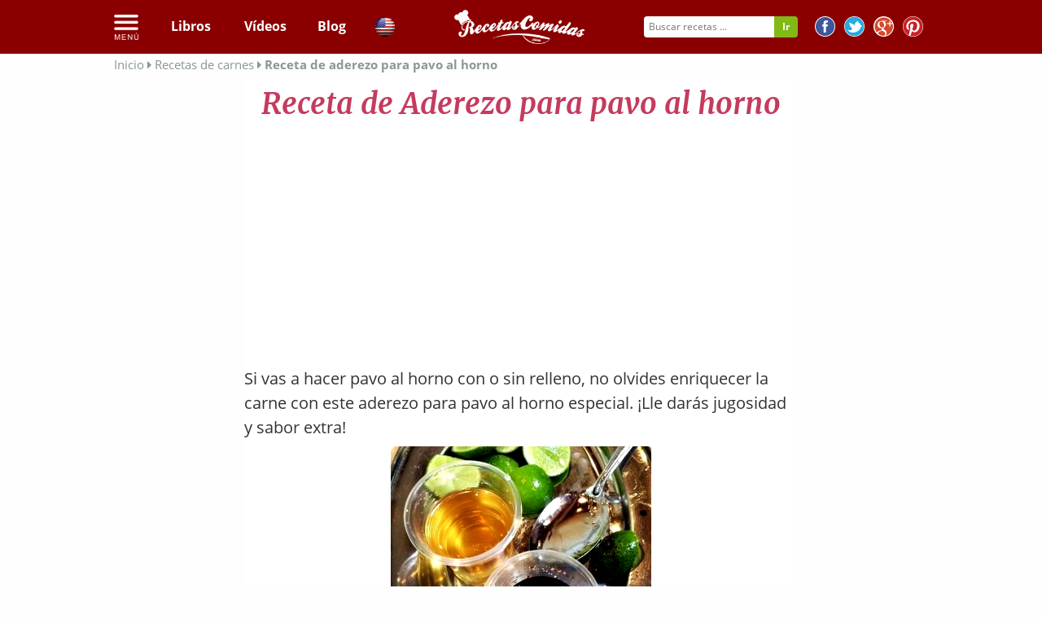

--- FILE ---
content_type: text/html; charset=UTF-8
request_url: https://recetascomidas.com/receta/aderezo-para-pavo-al-horno
body_size: 21206
content:
<!DOCTYPE html>
	</html>
	<html lang="es" prefix="og: http://ogp.me/ns#">
		
		<head>
			<!-- Google tag (gtag.js) -->

			<script async src="https://www.googletagmanager.com/gtag/js?id=G-4RDKML8TFR"></script>

			<script>

				window.dataLayer = window.dataLayer || [];

        function gtag() {
        dataLayer.push(arguments);
        }

        gtag('js', new Date());


        gtag('config', 'G-4RDKML8TFR');
			</script>
						    				<meta charset="UTF-8"/>
				<meta name="HandheldFriendly" content="True"/>
				<meta name="x-visitor-region" content="Mediafem"/>
				<meta name="viewport" content="width=device-width, initial-scale=1.0, minimum-scale=1.0, maximum-scale=1.0, user-scalable=no"/>
				<meta name="p:domain_verify" content="c20ed2d9d065f90c6be1caec326c9dba"/>
									<link rel="amphtml" href="https://recetascomidas.com/receta/aderezo-para-pavo-al-horno/amp"/>
													<meta  name="description"  content="Aderezo para pavo al horno - Si vas a hacer pavo al horno con o sin relleno, no olvides enriquecer la carne con este aderezo para pavo al horno especial." />
									<meta  name="robots"  content="index, follow" />
															
    <meta property="og:title" content="Receta de Aderezo para pavo al horno"/>
    <meta property="og:type" content="food"/>
    <meta property="og:url" content="https://recetascomidas.com/receta/aderezo-para-pavo-al-horno"/>
    <meta property="og:image" content="https://img.recetascomidas.com/recetas/320_240/aderezo-para-pavo-al-horno.jpg"/>
    <meta property="og:site_name" content="recetascomidas.com"/>
    <meta property="fb:app_id" content="1440239409592974"/>
    <meta property="og:description" content="Portal de recetas de comidas"/>
			<title>
									Receta de Aderezo para pavo al horno
							</title>
							<link rel="icon" type="image/x-icon" href="https://recetascomidas.com/assets/img/favicon.png" />
<!--[if IE]><link rel="shortcut icon" href="https://recetascomidas.com/assets/img/favicon.ico" /><![endif]-->







						
				<style>
					.clearfix{zoom:1}.clearfix:before,.clearfix:after{display:table;content:""}.clearfix:after{clear:both}*{-webkit-box-sizing:border-box;-moz-box-sizing:border-box;box-sizing:border-box}.image-replacement{overflow:hidden;text-indent:100%;white-space:nowrap}.left{float:left}.right{float:right}.hidden{display:none}.green{color:#2ecc71}.orange{color:#e67e22}.gray{color:#bdc3c7}.purple{color:#9b59b6}.lavender{color:#b6b6d5}.red{color:#e0393e}@-webkit-keyframes alertMe{from{border-width:3px;border-color:gold}to{border-width:0;border-color:rgba(255,215,0,0.1)}}@-moz-keyframes alertMe{from{border-width:3px;border-color:gold}to{border-width:0;border-color:rgba(255,215,0,0.1)}}@keyframes alertMe{from{border-width:3px;border-color:gold}to{border-width:0;border-color:rgba(255,215,0,0.1)}}#sticker{z-index:999;width:100%;background-color:transparent}#sticker.hom a.patrocinado{margin-left:40px}#sticker.hom li.logo_{display:none}#sticker.common nav{text-align:left}#sticker.common nav ul{text-align:left;padding-left:0;margin-bottom:0}#sticker.common nav ul li{width:auto}#sticker.common nav ul li a{font-size:18px;padding-bottom:15px;padding-top:15px}#sticker.common nav ul li a.patrocinado{margin-left:40px}#sticker.common nav ul li.logo_{display:none}.is-sticky #sticker{width:100%;box-shadow:rgba(0,0,0,0.3) 0 0 10px 0;text-align:left;background-color:#fff;background-color:#515151;z-index:20}.is-sticky #sticker ul.rrss{display:none}.is-sticky #sticker nav ul{text-align:left !important;padding-left:5px !important;margin-bottom:0}.is-sticky #sticker nav ul a{font-size:18px;text-align:center;padding-bottom:15px;padding-top:15px}.is-sticky #sticker nav ul li.logo_{display:inline-block;float:left;margin-right:10px}.is-sticky #sticker nav ul li.logo_ img{width:165px;margin-top:-13px;vertical-align:bottom}.is-sticky #sticker nav ul li.logo_ a:hover{border-bottom:none !important}.is-sticky #sticker .cats_megamenu a{color:#333;text-align:left}.is-sticky #sticker .cats_megamenu a:hover{border-bottom:none !important}.is-sticky #sticker nav.common{height:40px;text-align:center}.is-sticky #sticker nav.common ul{text-align:center !important;display:none}.is-sticky #sticker nav.common ul li a{font-family:"Lato";font-weight:300}.is-sticky #sticker .hidden_search{margin-top:-15px;margin-right:-10px}.is-sticky #sticker li{width:auto}.is-sticky #sticker li a.patrocinado{margin-left:40px}.is-sticky #sticker .is-sticky.mobile{position:absolute !important}.is-sticky #sticker .hidden{display:inline;float:right;text-align:right;margin-top:-1px}.is-sticky #sticker .hidden a{text-align:right;padding:15px}.is-sticky #sticker .hidden a:hover{background-color:#515151;color:#8b9698}.is-sticky #sticker .hidden img{height:30px}.is-sticky #sticker .hidden i{font-size:20px}.is-sticky #sticker .tri_menu{margin-left:166px}body.skin .is-sticky #sticker{width:1100px}select{display:inline-block;display:inline-block;margin:0;padding:0;border:0;border:1px solid #dcdcdc;background:#f5f5f5;color:inherit;font-weight:inherit;font-size:inherit;font-family:inherit;line-height:inherit;line-height:inherit;cursor:pointer;height:28px;-webkit-border-radius:3px;-moz-border-radius:3px;border-radius:3px}.nl-form{width:100%;margin:.3em auto 0 auto}.nl-form ul{list-style:none;margin:0;padding:0}.nl-form input:focus{outline:0}.nl-field{display:inline-block;position:relative}.nl-field.nl-field-open{z-index:10000}.nl-field-toggle,.nl-form input,.nl-form select{line-height:inherit;display:inline-block;cursor:pointer;border-bottom:1px dashed #b14943}.nl-field ul{-webkit-border-radius:4px;-moz-border-radius:4px;border-radius:4px;position:absolute;visibility:hidden;background:rgba(255,255,255,0.89);left:-0.5em;top:50%;font-size:80%;opacity:0;-webkit-transform:translateY(-40%) scale(0.9);-moz-transform:translateY(-40%) scale(0.9);transform:translateY(-40%) scale(0.9);-webkit-transition:visibility 0s .3s,opacity .3s,-webkit-transform .3s;-moz-transition:visibility 0s .3s,opacity .3s,-moz-transform .3s;transition:visibility 0s .3s,opacity .3s,transform .3s}.nl-field.nl-field-open ul{visibility:visible;opacity:1;-webkit-transform:translateY(-50%) scale(1);-moz-transform:translateY(-50%) scale(1);transform:translateY(-50%) scale(1);-webkit-transition:visibility 0s 0s,opacity .3s,-webkit-transform .3s;-moz-transition:visibility 0s 0s,opacity .3s,-moz-transform .3s;transition:visibility 0s 0s,opacity .3s,transform .3s}.nl-field ul li{color:#333;position:relative}.nl-dd ul li{padding:0 1.5em 0 .5em;cursor:pointer;white-space:nowrap;font-weight:100;font-style:normal}.nl-dd ul li.nl-dd-checked{color:#c53b5d}.no-touch .nl-dd ul li:hover{background:rgba(0,0,0,0.05)}.no-touch .nl-dd ul li:hover:active{color:#c53b5d}.nl-dd ul li.nl-dd-checked:before,.nl-submit:before,.nl-field-go:before{font-family:'FontAwesome';speak:none;font-style:normal;font-weight:normal;font-variant:normal;text-transform:none;-webkit-font-smoothing:antialiased}.nl-dd ul li.nl-dd-checked:before{content:"\f004";position:absolute;right:1em;font-size:50%;line-height:3}.nl-ti-text ul{min-width:8em}.nl-ti-text ul li.nl-ti-input input{width:100%;padding:.2em 2em .2em .5em;border-bottom:0;color:#fff}.nl-form .nl-field-go{position:absolute;right:0;top:0;height:100%;cursor:pointer;background:rgba(0,0,0,0.1);width:1.8em;text-align:center;color:transparent}.nl-field-go:before{content:"\e001";font-size:75%;color:#fff;width:100%;line-height:2.5;display:block}.nl-ti-text ul li.nl-ti-example{font-size:40%;font-style:italic;font-weight:400;padding:.4em 1em;color:rgba(0,0,0,0.2);border-top:1px dashed rgba(255,255,255,0.7)}.nl-ti-text ul li.nl-ti-example em{color:#fff}.nl-submit-wrap{margin-top:.4em}.nl-form .nl-submit{line-height:3;text-transform:uppercase;cursor:pointer;position:relative;background:#76c3bd;color:#fff;padding:0 1em 0 0;font-size:40%;font-weight:bold;letter-spacing:3px}.nl-submit:before{content:"\e001";color:#fff;float:left;padding:0 .7em;margin:0 .8em 0 0;background:#69b1a9}.no-touch .nl-form .nl-submit:hover,.no-touch .nl-form .nl-submit:active{background:#69b1a9}.no-touch .nl-form .nl-submit:hover:before{background:#58a199}.nl-overlay{position:fixed;top:0;left:0;width:100%;height:100%;background:rgba(0,0,0,0.5);opacity:0;z-index:9999;visibility:hidden;-webkit-transition:visibility 0s .1s,opacity .1s;-moz-transition:visibility 0s .1s,opacity .1s;transition:visibility 0s .1s,opacity .1s}.nl-field.nl-field-open ~ .nl-overlay{opacity:1;visibility:visible;-webkit-transition-delay:0s;-moz-transition-delay:0s;transition-delay:0s}.selectricWrapper{position:relative;margin:0 0 10px;width:300px;cursor:pointer}.selectricDisabled{filter:alpha(opacity=50);opacity:.5;cursor:default;-webkit-touch-callout:none;-webkit-user-select:none;-moz-user-select:none;-ms-user-select:none;user-select:none}.selectricOpen{z-index:9999}.selectricOpen .selectricItems{display:block}.selectricHideSelect{position:relative;overflow:hidden;width:0;height:0}.selectricHideSelect select{position:absolute;left:-100%;display:none}.selectricInput{position:absolute !important;top:0 !important;left:0 !important;overflow:hidden !important;clip:rect(0,0,0,0) !important;margin:0 !important;padding:0 !important;width:1px !important;height:1px !important;outline:none !important;border:none !important;_font:0/0 a;background:none !important}.selectricTempShow{position:absolute !important;visibility:hidden !important;display:block !important}.selectricOpen .selectric{border-color:#CCC;background:#f0f0f0;z-index:9999}.selectric{border:1px solid #DDD;background:#f8f8f8;position:relative;border-radius:2px}.selectric .label{display:block;white-space:nowrap;overflow:hidden;margin:0 30px 0 0;padding:6px;font-size:12px;line-height:18px;color:#444;min-height:18px}.selectric .button{display:block;position:absolute;right:0;top:0;width:30px;height:30px;color:#BBB;text-align:center;font:0/0 a;*font:20px/30px Lucida Sans Unicode,Arial Unicode MS,Arial}.selectric .button:after{content:" ";position:absolute;top:0;right:0;bottom:0;left:0;margin:auto;width:0;height:0;border:4px solid transparent;border-top-color:#BBB;border-bottom:0}.selectricHover .selectric{border-color:#CCC}.selectricHover .selectric .button{color:#888}.selectricHover .selectric .button:after{border-top-color:#888}.selectricItems{display:none;position:absolute;overflow:auto;top:100%;left:0;background:#f9f9f9;border:1px solid #CCC;z-index:9998;-webkit-box-shadow:0 0 10px -6px;box-shadow:0 0 10px -6px}.selectricItems ul,.selectricItems li{list-style:none;padding:0;margin:0;min-height:20px;line-height:20px;font-size:12px}.selectricItems li{padding:5px;cursor:pointer;display:block;border-bottom:1px solid #EEE;color:#666;border-top:1px solid #FFF}.selectricItems li.selected{background:#efefef;color:#444;border-top-color:#e0e0e0}.selectricItems li:hover{background:#f0f0f0;color:#444}.selectricItems li.disabled{background:#f5f5f5;color:#BBB;border-top-color:#fafafa;cursor:default}div.selector,div.selector span,div.checker span,div.radio span,div.uploader,div.uploader span.action,div.button,div.button span{background-image:url("../../bundles/application/img/sprite_uniform_3.png");background-repeat:no-repeat;-webkit-font-smoothing:antialiased}div.selector,div.checker,div.button,div.radio,div.uploader{display:-moz-inline-box;display:inline-block;*display:inline;zoom:1;vertical-align:middle}div.selector:focus,div.checker:focus,div.button:focus,div.radio:focus,div.uploader:focus{outline:0}div.selector,div.selector *,div.radio,div.radio *,div.checker,div.checker *,div.uploader,div.uploader *,div.button,div.button *{margin:0;padding:0}.highContrastDetect{background:url("../../bundles/application/img/bg-input.png") repeat-x 0 0;width:0;height:0}input.uniform-input,select.uniform-multiselect,textarea.uniform{padding:3px;background:url("../../bundles/application/img/bg-input.png") repeat-x 0 0;outline:0}input.uniform-input.active,select.uniform-multiselect.active,textarea.uniform.active{background:url("../../bundles/application/img/bg-input-focus.png") repeat-x 0 0}div.checker input,input[type="search"],input[type="search"]:active{-moz-appearance:none;-webkit-appearance:none}div.selector{background-position:0 -130px;line-height:26px;height:26px;padding:0 0 0 10px;position:relative;overflow:hidden}div.selector span{text-overflow:ellipsis;display:block;overflow:hidden;white-space:nowrap;background-position:right 0;height:26px;line-height:26px;padding-right:25px;cursor:pointer;width:100%;display:block}div.selector.fixedWidth{width:190px}div.selector.fixedWidth span{width:155px}div.selector select{opacity:0;filter:alpha(opacity=0);-moz-opacity:0;border:0;background:0;position:absolute;height:22px;top:2px;left:0;width:100%}div.selector.active{background-position:0 -156px}div.selector.active span{background-position:right -26px}div.selector.hover,div.selector.focus{background-position:0 -182px}div.selector.hover span,div.selector.focus span{background-position:right -52px}div.selector.hover.active,div.selector.focus.active{background-position:0 -208px}div.selector.hover.active span,div.selector.focus.active span{background-position:right -78px}div.selector.disabled,div.selector.disabled.active{background-position:0 -234px}div.selector.disabled span,div.selector.disabled.active span{background-position:right -104px}div.checker{position:relative}div.checker,div.checker span,div.checker input{width:19px;height:19px}div.checker span{display:-moz-inline-box;display:inline-block;*display:inline;zoom:1;text-align:center;background-position:0 -260px}div.checker span.checked{background-position:-76px -260px}div.checker input{opacity:0;filter:alpha(opacity=0);-moz-opacity:0;border:0;background:0;display:-moz-inline-box;display:inline-block;*display:inline;zoom:1}div.checker.active span{background-position:-19px -260px}div.checker.active span.checked{background-position:-95px -260px}div.checker.hover span,div.checker.focus span{background-position:-38px -260px}div.checker.hover span.checked,div.checker.focus span.checked{background-position:-114px -260px}div.checker.hover.active span,div.checker.focus.active span{background-position:-57px -260px}div.checker.hover.active span.checked,div.checker.focus.active span.checked{background-position:-133px -260px}div.checker.disabled,div.checker.disabled.active{background-position:-152px -260px}div.checker.disabled span.checked,div.checker.disabled.active span.checked{background-position:-171px -260px}div.radio{position:relative}div.radio,div.radio span,div.radio input{width:18px;height:18px}div.radio span{display:-moz-inline-box;display:inline-block;*display:inline;zoom:1;text-align:center;background-position:0 -279px}div.radio span.checked{background-position:-72px -279px}div.radio input{opacity:0;filter:alpha(opacity=0);-moz-opacity:0;border:0;background:0;display:-moz-inline-box;display:inline-block;*display:inline;zoom:1;text-align:center}div.radio.active span{background-position:-18px -18px -279px}div.radio.active span.checked{background-position:-90px -279px}div.radio.hover span,div.radio.focus span{background-position:-36px -36px -279px}div.radio.hover span.checked,div.radio.focus span.checked{background-position:-108px -279px}div.radio.hover.active span,div.radio.focus.active span{background-position:-54px -279px}div.radio.hover.active span.checked,div.radio.focus.active span.checked{background-position:-126px -279px}div.radio.disabled span,div.radio.disabled.active span{background-position:-144px -279px}div.radio.disabled span.checked,div.radio.disabled.active span.checked{background-position:-162px -279px}div.uploader{background-position:0 -297px;height:28px;width:190px;cursor:pointer;position:relative;overflow:hidden}div.uploader span.action{background-position:right -409px;height:28px;line-height:28px;width:82px;text-align:center;float:left;display:inline;overflow:hidden;cursor:pointer}div.uploader span.filename{text-overflow:ellipsis;display:block;overflow:hidden;white-space:nowrap;float:left;cursor:default;height:24px;margin:2px 0 2px 2px;line-height:24px;width:85px;padding:0 10px}div.uploader input{opacity:0;filter:alpha(opacity=0);-moz-opacity:0;border:0;background:0;position:absolute;top:0;right:0;float:right;cursor:default;width:100%;height:100%}div.uploader.active span.action{background-position:right -465px}div.uploader.hover,div.uploader.focus{background-position:0 -353px}div.uploader.hover span.action,div.uploader.focus span.action{background-position:right -437px}div.uploader.hover.active span.action,div.uploader.focus.active span.action{background-position:right -493px}div.uploader.disabled,div.uploader.disabled.active{background-position:0 -325px}div.uploader.disabled span.action,div.uploader.disabled.active span.action{background-position:right -381px}div.button{background-position:0 -641px;height:30px;cursor:pointer;position:relative}div.button a,div.button button,div.button input{opacity:.01;filter:alpha(opacity=1);-moz-opacity:.01;display:block;top:0;left:0;right:0;bottom:0;position:absolute}div.button span{display:-moz-inline-box;display:inline-block;*display:inline;zoom:1;line-height:22px;text-align:center;background-position:right -521px;height:22px;margin-left:13px;padding:8px 15px 0 2px}div.button.active{background-position:0 -671px}div.button.active span{background-position:right -551px;cursor:default}div.button.hover,div.button.focus{background-position:0 -701px}div.button.hover span,div.button.focus span{background-position:right -581px}div.button.disabled,div.button.disabled.active{background-position:0 -731px}div.button.disabled span,div.button.disabled.active span{background-position:right -611px;cursor:default}input.uniform-input,select.uniform-multiselect,textarea.uniform{font-size:12px;font-family:"Open Sans",Arial,Helvetica,sans-serif;font-weight:normal;color:#777;border-top:solid 1px #aaa;border-left:solid 1px #aaa;border-bottom:solid 1px #ccc;border-right:solid 1px #ccc;-webkit-border-radius:3px;-moz-border-radius:3px;border-radius:3px}input.uniform-input.hover,input.uniform-input.focus,select.uniform-multiselect.hover,select.uniform-multiselect.focus,textarea.uniform.hover,textarea.uniform.focus{-webkit-box-shadow:0 0 4px rgba(0,0,0,0.3);-moz-box-shadow:0 0 4px rgba(0,0,0,0.3);box-shadow:0 0 4px rgba(0,0,0,0.3);border-color:#999}div.button span{font-weight:bold;font-family:"Helvetica Neue",Arial,Helvetica,sans-serif;font-size:12px;letter-spacing:1px;text-transform:uppercase}div.button.hover span,div.button.focus span{color:#555}div.button.disabled span,div.button.disabled.active span{color:#bbb}div.selector{font-size:12px}div.selector span{color:#666;text-shadow:0 1px 0 #fff}div.selector select{font-family:"Helvetica Neue",Arial,Helvetica,sans-serif;font-size:12px}div.selector.disabled span,div.selector.disabled.active span{color:#bbb}div.checker{margin-right:5px}div.radio{margin-right:3px}div.uploader span.action{text-shadow:#fff 0 1px 0;background-color:#fff;font-size:11px;font-weight:bold}div.uploader span.filename{color:#777;border-right:solid 1px #bbb;font-size:11px}div.uploader.disabled span.action,div.uploader.disabled.active span.action{color:#aaa}div.uploader.disabled span.filename,div.uploader.disabled.active span.filename{border-color:#ddd;color:#aaa}input.uniform-input,input.uniform-input:focus{background-color:#fff}html.sb-anim-type-translate .sb-slide,html.sb-anim-type-side .sb-slide{-webkit-transition:-webkit-transform 400ms ease;-moz-transition:-moz-transform 400ms ease;-o-transition:-o-transform 400ms ease;transition:transform 400ms ease;-webkit-transition-property:-webkit-transform,left;-webkit-backface-visibility:hidden}/*! Remodal - v0.1.7 - 2014-07-14
 * https://github.com/VodkaBears/remodal
 * Copyright (c) 2014 VodkaBears; */html.remodal_lock,body.remodal_lock{overflow:hidden}.remodal,[data-remodal-id]{visibility:hidden}.remodal-overlay{position:fixed;top:0;left:0;right:0;bottom:0;z-index:10000;display:none;overflow:auto;-webkit-overflow-scrolling:touch;text-align:center}.remodal-overlay:after{display:inline-block;height:100%;margin-left:-0.05em;content:''}.remodal-overlay>*{-webkit-transform:translateZ(0)}.remodal{position:relative;display:inline-block}.remodal-bg{-webkit-transition:-webkit-filter .2s linear;-moz-transition:-moz-filter .2s linear;-o-transition:-o-filter .2s linear;transition:filter .2s linear}body.remodal_active .remodal-bg{-webkit-filter:blur(3px);-moz-filter:blur(3px);-o-filter:blur(3px);-ms-filter:blur(3px);filter:blur(3px)}.remodal-overlay{opacity:0;background:rgba(30,30,30,0.8)}body.remodal_active .remodal-overlay{opacity:1}.remodal{width:100%;min-height:100%;padding:15px;-webkit-box-sizing:border-box;-moz-box-sizing:border-box;box-sizing:border-box;border-bottom:2px solid #c53b5d;font-size:16px;background:#f4f4f4;background-clip:padding-box;color:#182a3c;-webkit-box-shadow:0 0 8px #171a24;box-shadow:0 0 8px #171a24}body.remodal_active .remodal{-webkit-transform:scale(1);-moz-transform:scale(1);-ms-transform:scale(1);-o-transform:scale(1);transform:scale(1)}.remodal,.remodal-overlay:after{vertical-align:middle}.remodal-close{position:absolute;top:-6px;right:-6px;width:30px;height:30px;background-color:#fff;border-radius:30px;text-decoration:none;-webkit-transition:background .2s linear;-moz-transition:background .2s linear;-o-transition:background .2s linear;transition:background .2s linear}.remodal-close:after{display:block;font-size:20px;font-family:'FontAwesome' !important;content:"\f00d";line-height:28px;cursor:pointer;text-decoration:none;color:#c53b5d;-webkit-transition:all .2s linear;-moz-transition:all .2s linear;-o-transition:all .2s linear;transition:all .2s linear}.remodal-close:hover.remodal-close:after,.remodal-close:active.remodal-close:after{color:#772338}.remodal-confirm,.remodal-cancel{display:inline-block;width:120px;padding:9px 0;margin:0 0 5px 0;font-size:10pt;cursor:pointer;text-decoration:none;text-align:center;-webkit-border-radius:50px;border-radius:50px;background-clip:padding-box;-webkit-transition:all .2s linear;-moz-transition:all .2s linear;-o-transition:all .2s linear;transition:all .2s linear}.remodal-confirm{border:2px solid #16a085;background:#f4f4f4;color:#16a085}.remodal-confirm:hover,.remodal-confirm:active{background:#16a085;color:#f4f4f4}.remodal-cancel{border:2px solid #c0392b;background:#f4f4f4;color:#c0392b}.remodal-cancel:hover,.remodal-cancel:active{background:#c0392b;color:#f4f4f4}.tabs_list{margin-top:20px}#tabs_list{margin:0;padding:0;list-style:none;display:table;table-layout:fixed;width:100%;float:left}#tabs_list li{display:table-cell}#tabs_list li a{display:block}.secondary_nav{text-align:center;border-radius:3px;overflow:hidden}.secondary_nav a{padding:1em;background-color:#fff;color:#333;font-weight:bold;text-decoration:none}.secondary_nav li.active_tab_ a{background-color:#c53b5d;color:#fff}.secondary_nav li.active_tab_ .tri_tab_left{content:'';display:block;position:absolute;height:0;width:0;border-top:8px solid #c53b5d;border-left:8px solid transparent;border-right:8px solid transparent;margin-left:49%;position:relative}.secondary_nav li.active_tab_ .tri_tab_right{content:'';display:block;position:absolute;height:0;width:0;border-top:8px solid #c53b5d;border-left:8px solid transparent;border-right:8px solid transparent;margin-left:49%;position:relative}.secondary_nav a:hover{background-color:#9e2f4a;color:#fff}#slider ul{position:relative;margin:0;padding:0;height:210px;list-style:none;-webkit-transform:translate3d(0,0,0);-ms-transform:translate3d(0,0,0);-o-transform:translate3d(0,0,0);transform:translate3d(0,0,0)}#slider ul li{position:relative;display:block;float:left;margin:0;padding:0;width:657px;height:210px;-webkit-transform:translate3d(0,0,0);-ms-transform:translate3d(0,0,0);-o-transform:translate3d(0,0,0);transform:translate3d(0,0,0)}a.control_prev,a.control_next{position:absolute;top:92%;left:2%;z-index:2;display:inline-block;color:#fff;text-decoration:none;font-size:12px;cursor:pointer}a.control_prev:hover,a.control_next:hover{-webkit-transition:all .2s ease;color:#c53b5d}a.control_next{left:5%}.slider_option{position:relative;margin:10px auto;width:160px;font-size:18px}@media only screen and (min-width:40.063em){.remodal{max-width:760px;margin:20px auto;min-height:0;-webkit-border-radius:3px;border-radius:3px}}@font-face{font-family:'Open Sans';font-style:normal;font-weight:400;src:local("Open Sans"),local("OpenSans"),url(https://fonts.gstatic.com/s/opensans/v13/K88pR3goAWT7BTt32Z01mxJtnKITppOI_IvcXXDNrsc.woff2) format("woff2");unicode-range:U+0460-052F,U+20B4,U+2DE0-2DFF,U+A640-A69F}@font-face{font-family:'Open Sans';font-style:normal;font-weight:400;src:local("Open Sans"),local("OpenSans"),url(https://fonts.gstatic.com/s/opensans/v13/RjgO7rYTmqiVp7vzi-Q5URJtnKITppOI_IvcXXDNrsc.woff2) format("woff2");unicode-range:U+0400-045F,U+0490-0491,U+04B0-04B1,U+2116}@font-face{font-family:'Open Sans';font-style:normal;font-weight:400;src:local("Open Sans"),local("OpenSans"),url(https://fonts.gstatic.com/s/opensans/v13/LWCjsQkB6EMdfHrEVqA1KRJtnKITppOI_IvcXXDNrsc.woff2) format("woff2");unicode-range:U+1F00-1FFF}@font-face{font-family:'Open Sans';font-style:normal;font-weight:400;src:local("Open Sans"),local("OpenSans"),url(https://fonts.gstatic.com/s/opensans/v13/xozscpT2726on7jbcb_pAhJtnKITppOI_IvcXXDNrsc.woff2) format("woff2");unicode-range:U+0370-03FF}@font-face{font-family:'Open Sans';font-style:normal;font-weight:400;src:local("Open Sans"),local("OpenSans"),url(https://fonts.gstatic.com/s/opensans/v13/59ZRklaO5bWGqF5A9baEERJtnKITppOI_IvcXXDNrsc.woff2) format("woff2");unicode-range:U+0102-0103,U+1EA0-1EF9,U+20AB}@font-face{font-family:'Open Sans';font-style:normal;font-weight:400;src:local("Open Sans"),local("OpenSans"),url(https://fonts.gstatic.com/s/opensans/v13/u-WUoqrET9fUeobQW7jkRRJtnKITppOI_IvcXXDNrsc.woff2) format("woff2");unicode-range:U+0100-024F,U+1E00-1EFF,U+20A0-20AB,U+20AD-20CF,U+2C60-2C7F,U+A720-A7FF}@font-face{font-family:'Open Sans';font-style:normal;font-weight:400;src:local("Open Sans"),local("OpenSans"),url(https://fonts.gstatic.com/s/opensans/v13/cJZKeOuBrn4kERxqtaUH3VtXRa8TVwTICgirnJhmVJw.woff2) format("woff2");unicode-range:U+0000-00FF,U+0131,U+0152-0153,U+02C6,U+02DA,U+02DC,U+2000-206F,U+2074,U+20AC,U+2212,U+2215,U+E0FF,U+EFFD,U+F000}@font-face{font-family:'Open Sans';font-style:normal;font-weight:700;src:local("Open Sans Bold"),local("OpenSans-Bold"),url(https://fonts.gstatic.com/s/opensans/v13/k3k702ZOKiLJc3WVjuplzK-j2U0lmluP9RWlSytm3ho.woff2) format("woff2");unicode-range:U+0460-052F,U+20B4,U+2DE0-2DFF,U+A640-A69F}@font-face{font-family:'Open Sans';font-style:normal;font-weight:700;src:local("Open Sans Bold"),local("OpenSans-Bold"),url(https://fonts.gstatic.com/s/opensans/v13/k3k702ZOKiLJc3WVjuplzJX5f-9o1vgP2EXwfjgl7AY.woff2) format("woff2");unicode-range:U+0400-045F,U+0490-0491,U+04B0-04B1,U+2116}@font-face{font-family:'Open Sans';font-style:normal;font-weight:700;src:local("Open Sans Bold"),local("OpenSans-Bold"),url(https://fonts.gstatic.com/s/opensans/v13/k3k702ZOKiLJc3WVjuplzBWV49_lSm1NYrwo-zkhivY.woff2) format("woff2");unicode-range:U+1F00-1FFF}@font-face{font-family:'Open Sans';font-style:normal;font-weight:700;src:local("Open Sans Bold"),local("OpenSans-Bold"),url(https://fonts.gstatic.com/s/opensans/v13/k3k702ZOKiLJc3WVjuplzKaRobkAwv3vxw3jMhVENGA.woff2) format("woff2");unicode-range:U+0370-03FF}@font-face{font-family:'Open Sans';font-style:normal;font-weight:700;src:local("Open Sans Bold"),local("OpenSans-Bold"),url(https://fonts.gstatic.com/s/opensans/v13/k3k702ZOKiLJc3WVjuplzP8zf_FOSsgRmwsS7Aa9k2w.woff2) format("woff2");unicode-range:U+0102-0103,U+1EA0-1EF9,U+20AB}@font-face{font-family:'Open Sans';font-style:normal;font-weight:700;src:local("Open Sans Bold"),local("OpenSans-Bold"),url(https://fonts.gstatic.com/s/opensans/v13/k3k702ZOKiLJc3WVjuplzD0LW-43aMEzIO6XUTLjad8.woff2) format("woff2");unicode-range:U+0100-024F,U+1E00-1EFF,U+20A0-20AB,U+20AD-20CF,U+2C60-2C7F,U+A720-A7FF}@font-face{font-family:'Open Sans';font-style:normal;font-weight:700;src:local("Open Sans Bold"),local("OpenSans-Bold"),url(https://fonts.gstatic.com/s/opensans/v13/k3k702ZOKiLJc3WVjuplzOgdm0LZdjqr5-oayXSOefg.woff2) format("woff2");unicode-range:U+0000-00FF,U+0131,U+0152-0153,U+02C6,U+02DA,U+02DC,U+2000-206F,U+2074,U+20AC,U+2212,U+2215,U+E0FF,U+EFFD,U+F000}@font-face{font-family:'Merriweather';font-style:normal;font-weight:300;src:local("Merriweather Light"),local("Merriweather-Light"),url(https://fonts.gstatic.com/s/merriweather/v13/ZvcMqxEwPfh2qDWBPxn6nrpPmMW7T3WCII-UZW2GGCw.woff2) format("woff2");unicode-range:U+0460-052F,U+20B4,U+2DE0-2DFF,U+A640-A69F}@font-face{font-family:'Merriweather';font-style:normal;font-weight:300;src:local("Merriweather Light"),local("Merriweather-Light"),url(https://fonts.gstatic.com/s/merriweather/v13/ZvcMqxEwPfh2qDWBPxn6nqAAODQ6hKuKTT6yBk7tJss.woff2) format("woff2");unicode-range:U+0400-045F,U+0490-0491,U+04B0-04B1,U+2116}@font-face{font-family:'Merriweather';font-style:normal;font-weight:300;src:local("Merriweather Light"),local("Merriweather-Light"),url(https://fonts.gstatic.com/s/merriweather/v13/ZvcMqxEwPfh2qDWBPxn6nhLwFvNxpkIoVzlXSkPSYkA.woff2) format("woff2");unicode-range:U+0100-024F,U+1E00-1EFF,U+20A0-20AB,U+20AD-20CF,U+2C60-2C7F,U+A720-A7FF}@font-face{font-family:'Merriweather';font-style:normal;font-weight:300;src:local("Merriweather Light"),local("Merriweather-Light"),url(https://fonts.gstatic.com/s/merriweather/v13/ZvcMqxEwPfh2qDWBPxn6nk4GofcKVZz6wtzX_QUIqsI.woff2) format("woff2");unicode-range:U+0000-00FF,U+0131,U+0152-0153,U+02C6,U+02DA,U+02DC,U+2000-206F,U+2074,U+20AC,U+2212,U+2215,U+E0FF,U+EFFD,U+F000}@font-face{font-family:'Merriweather';font-style:normal;font-weight:400;src:local("Merriweather"),local("Merriweather-Regular"),url(https://fonts.gstatic.com/s/merriweather/v13/RFda8w1V0eDZheqfcyQ4EK-j2U0lmluP9RWlSytm3ho.woff2) format("woff2");unicode-range:U+0460-052F,U+20B4,U+2DE0-2DFF,U+A640-A69F}@font-face{font-family:'Merriweather';font-style:normal;font-weight:400;src:local("Merriweather"),local("Merriweather-Regular"),url(https://fonts.gstatic.com/s/merriweather/v13/RFda8w1V0eDZheqfcyQ4EJX5f-9o1vgP2EXwfjgl7AY.woff2) format("woff2");unicode-range:U+0400-045F,U+0490-0491,U+04B0-04B1,U+2116}@font-face{font-family:'Merriweather';font-style:normal;font-weight:400;src:local("Merriweather"),local("Merriweather-Regular"),url(https://fonts.gstatic.com/s/merriweather/v13/RFda8w1V0eDZheqfcyQ4ED0LW-43aMEzIO6XUTLjad8.woff2) format("woff2");unicode-range:U+0100-024F,U+1E00-1EFF,U+20A0-20AB,U+20AD-20CF,U+2C60-2C7F,U+A720-A7FF}@font-face{font-family:'Merriweather';font-style:normal;font-weight:400;src:local("Merriweather"),local("Merriweather-Regular"),url(https://fonts.gstatic.com/s/merriweather/v13/RFda8w1V0eDZheqfcyQ4EOgdm0LZdjqr5-oayXSOefg.woff2) format("woff2");unicode-range:U+0000-00FF,U+0131,U+0152-0153,U+02C6,U+02DA,U+02DC,U+2000-206F,U+2074,U+20AC,U+2212,U+2215,U+E0FF,U+EFFD,U+F000}@font-face{font-family:'Merriweather';font-style:normal;font-weight:700;src:local("Merriweather Bold"),local("Merriweather-Bold"),url(https://fonts.gstatic.com/s/merriweather/v13/ZvcMqxEwPfh2qDWBPxn6nrPaLDTSXeXFRL0dx0NiHII.woff2) format("woff2");unicode-range:U+0460-052F,U+20B4,U+2DE0-2DFF,U+A640-A69F}@font-face{font-family:'Merriweather';font-style:normal;font-weight:700;src:local("Merriweather Bold"),local("Merriweather-Bold"),url(https://fonts.gstatic.com/s/merriweather/v13/ZvcMqxEwPfh2qDWBPxn6ntkZ6ofoXFVR94fBb90XSvU.woff2) format("woff2");unicode-range:U+0400-045F,U+0490-0491,U+04B0-04B1,U+2116}@font-face{font-family:'Merriweather';font-style:normal;font-weight:700;src:local("Merriweather Bold"),local("Merriweather-Bold"),url(https://fonts.gstatic.com/s/merriweather/v13/ZvcMqxEwPfh2qDWBPxn6nuIaMZP5eRGvEWe_CNIU_oY.woff2) format("woff2");unicode-range:U+0100-024F,U+1E00-1EFF,U+20A0-20AB,U+20AD-20CF,U+2C60-2C7F,U+A720-A7FF}@font-face{font-family:'Merriweather';font-style:normal;font-weight:700;src:local("Merriweather Bold"),local("Merriweather-Bold"),url(https://fonts.gstatic.com/s/merriweather/v13/ZvcMqxEwPfh2qDWBPxn6nnNuWYKPzoeKl5tYj8yhly0.woff2) format("woff2");unicode-range:U+0000-00FF,U+0131,U+0152-0153,U+02C6,U+02DA,U+02DC,U+2000-206F,U+2074,U+20AC,U+2212,U+2215,U+E0FF,U+EFFD,U+F000}@font-face{font-family:'Merriweather';font-style:italic;font-weight:700;src:local("Merriweather Bold Italic"),local("Merriweather-BoldItalic"),url(https://fonts.gstatic.com/s/merriweather/v13/EYh7Vl4ywhowqULgRdYwIEVUTRPtBn3BSc_rW_ryx7U.woff2) format("woff2");unicode-range:U+0460-052F,U+20B4,U+2DE0-2DFF,U+A640-A69F}@font-face{font-family:'Merriweather';font-style:italic;font-weight:700;src:local("Merriweather Bold Italic"),local("Merriweather-BoldItalic"),url(https://fonts.gstatic.com/s/merriweather/v13/EYh7Vl4ywhowqULgRdYwIDaggPqPUlqZtH2DnDrcMQE.woff2) format("woff2");unicode-range:U+0400-045F,U+0490-0491,U+04B0-04B1,U+2116}@font-face{font-family:'Merriweather';font-style:italic;font-weight:700;src:local("Merriweather Bold Italic"),local("Merriweather-BoldItalic"),url(https://fonts.gstatic.com/s/merriweather/v13/EYh7Vl4ywhowqULgRdYwIOR3LJ09PnibSpWhv21tZ8w.woff2) format("woff2");unicode-range:U+0100-024F,U+1E00-1EFF,U+20A0-20AB,U+20AD-20CF,U+2C60-2C7F,U+A720-A7FF}@font-face{font-family:'Merriweather';font-style:italic;font-weight:700;src:local("Merriweather Bold Italic"),local("Merriweather-BoldItalic"),url(https://fonts.gstatic.com/s/merriweather/v13/EYh7Vl4ywhowqULgRdYwIEcqRxak6Wc5LUVz-l064SE.woff2) format("woff2");unicode-range:U+0000-00FF,U+0131,U+0152-0153,U+02C6,U+02DA,U+02DC,U+2000-206F,U+2074,U+20AC,U+2212,U+2215,U+E0FF,U+EFFD,U+F000}.mobile_header{width:100%;display:block;background-color:#8a0000;position:fixed;z-index:9999}.mobile_header .header_inner{width:1000px;margin:0 auto}.mobile_header .logo{display:inline-block;padding:0;float:none;margin:0;height:auto;width:auto}.mobile_header .logo img{width:140px;margin:8px}.mobile_header .rrss{float:right;margin:16px 8px 0 0}.mobile_header .rrss a{margin:0 6px 0 0;display:inline-block}.mobile_header .mobile_nav{background:#8a0000}.mobile_header .mobile_nav .nav_inner{width:1000px;margin:0 auto}.mobile_header .mobile_nav .menu .cats_expander{color:#fff;padding:0 8px;display:inline-block;font-size:19px;font-weight:bold;line-height:28px;vertical-align:middle;z-index:999999;cursor:pointer}.mobile_header .mobile_nav .menu a{color:#fff;padding:0 8px;display:inline-block;font-weight:bold;line-height:28px;vertical-align:middle}.mobile_header form{float:right}.mobile_header form input[type=text]{width:138px;float:right;border:0 none;-webkit-border-radius:4px;-moz-border-radius:4px;border-radius:4px;margin:4px 8px 0 0;padding:1px 3px;font-size:12px;line-height:18px}.mobile_header form .search_submit{display:none;border:0 none;-webkit-border-radius:4px;-moz-border-radius:4px;border-radius:4px;margin:4px 8px 0 0;padding:4px 6px;font-size:12px;line-height:18px;color:#fff;background-color:#83b916;padding-left:10px;padding-right:10px;font-weight:600;margin:0;-webkit-border-top-left-radius:0;-moz-border-radius-topleft:0;border-top-left-radius:0;-webkit-border-bottom-left-radius:0;-moz-border-radius-bottomleft:0;border-bottom-left-radius:0}.mobile_header.sprc{background-color:#fff}.mobile_header.sprc .mobile_nav .menu a{color:#8a0000}.mobile_header.sprc .mobile_nav{background-color:#fff}.mobile_header.sprc .mobile_nav .nav_inner .menu form input[type=text]{border:solid 1px #ddd;padding:3px 6px}.megamenu{position:fixed;z-index:99999;top:85px;display:none;float:left;width:100.25%;margin-right:-1px;margin-left:-1px;-webkit-border-bottom-right-radius:3px;-moz-border-radius-bottomright:3px;border-bottom-right-radius:3px;-webkit-border-bottom-left-radius:3px;-moz-border-radius-bottomleft:3px;border-bottom-left-radius:3px;background-color:#fff}.megamenu .title_megamenu{font-size:20px;font-weight:bold;margin-top:8px;margin-bottom:12px;margin-left:15px;text-align:left}.megamenu .cats_megamenu{margin-top:0;margin-left:20px;text-align:left;column-count:1;-webkit-column-count:1;-moz-column-count:1}.megamenu .cats_megamenu li.cat_top{width:48% !important;float:left;margin-top:6px;margin-bottom:10px;text-align:left !important;line-height:16px;vertical-align:middle;transition:all .1s ease-in-out;-webkit-transition:all .1s ease-in-out;-ms-transition:all .1s ease-in-out;-o-transition:all .1s ease-in-out;-transition:all .1s ease-in-out}.megamenu .cats_megamenu li.cat_top i{display:inline-block;width:15px;text-align:center;color:#333}.megamenu .cats_megamenu li.cat_top i.sm{font-size:14px}.megamenu .cats_megamenu li.cat_top a{display:block;padding-top:0 !important;padding-bottom:0 !important;color:#333;overflow:hidden;white-space:nowrap;text-overflow:ellipsis}.megamenu .cats_megamenu li.cat_top a:hover{color:#c53b5d !important}.megamenu .cats_megamenu li.cat_top a img{vertical-align:middle;margin-right:5px}.megamenu .cats_megamenu li.cat_top:hover i{color:#aaa}.megamenu .cats_megamenu .c1{background-position:0 3px}.megamenu .cats_megamenu .c2{background-position:0 -21px}.megamenu .cats_megamenu .c3{background-position:0 -44px}.megamenu .cats_megamenu .c4{background-position:0 -68px}.megamenu .cats_megamenu .c5{background-position:0 -91px}.megamenu .cats_megamenu .c6{background-position:0 -114px}.megamenu .cats_megamenu .c7{background-position:0 -138px}.megamenu .cats_megamenu .c8{background-position:0 -160px}.megamenu .cats_megamenu .c9{background-position:0 -184px}.megamenu .cats_megamenu .c10{background-position:0 -212px}.megamenu .cats_megamenu .c11{background-position:0 -235px}.megamenu .cats_megamenu .c12{background-position:0 -259px}.megamenu .cats_megamenu .c13{background-position:0 -283px}.megamenu .cats_megamenu .c14{background-position:0 -306px}.megamenu .cats_megamenu .c15{background-position:0 -329px}.megamenu .cats_megamenu .c16{background-position:0 -353px}.megamenu .cats_megamenu .c17{background-position:0 -376px}.megamenu .cats_megamenu .c18{background-position:0 -400px}.megamenu .books_megamenu{text-align:left}.megamenu .books_megamenu li{width:12%;margin-bottom:20px}.megamenu .books_megamenu img{max-height:90px}.megamenu .ad_app{text-align:right}.megamenu .ad_app img{-webkit-border-radius:3px;-moz-border-radius:3px;border-radius:3px}.megamenu .see_all{font-style:italic;font-size:16px;font-weight:bold;font-family:"Merriweather",Georgia,serif;margin:0 15px 10px 15px;text-align:right}.megamenu.home{position:relative;z-index:1 !important;float:none;display:block !important;overflow:hidden;width:680px;margin:0 auto;border-bottom:0;background-color:transparent}.megamenu.home .title_megamenu{font-size:22px;font-weight:bold;margin-top:12px;margin-bottom:12px;margin-left:0;text-align:left}.megamenu.home .show_cats_home{font-family:"Merriweather",Georgia,serif;font-weight:700;font-style:italic;float:right;margin-top:-33px;margin-right:5px}.megamenu.home .show_cats_home:hover{text-decoration:underline}.megamenu.home .cats_megamenu{position:relative;display:-webkit-box;display:-moz-box;display:-ms-flexbox;display:-webkit-flex;display:flex;overflow:hidden;margin-top:0;margin-left:0;margin-bottom:0;text-align:left;background-color:#fff;-webkit-flex-flow:row wrap;flex-flow:row wrap;-ms-flex-direction:row;-ms-flex-wrap:wrap}.megamenu.home .cats_megamenu li.top{line-height:40px;position:relative;display:inline-block;float:left;width:25%;margin-bottom:12px;padding:8px;text-align:left !important;text-align:center;vertical-align:top;-webkit-border-radius:3px;-moz-border-radius:3px;border-radius:3px;-ms-flex-order:1;transition:all .1s ease-in-out;-webkit-transition:all .1s ease-in-out;-ms-transition:all .1s ease-in-out;-o-transition:all .1s ease-in-out;-transition:all .1s ease-in-out}.megamenu.home .cats_megamenu li.top img{display:block;width:100%;height:auto;margin-bottom:-5px;cursor:pointer;border-radius:3px;transition:all .1s ease-in-out;-webkit-transition:all .1s ease-in-out;-ms-transition:all .1s ease-in-out;-o-transition:all .1s ease-in-out;-transition:all .1s ease-in-out;-webkit-clip-path:polygon(0 0,100% 0,100% 81%,69% 81%,43% 100%,43% 82%,0 82%);clip-path:polygon(0 0,100% 0,100% 81%,69% 81%,43% 100%,43% 82%,0 82%);-moz-clip-path:polygon(0 0,100% 0,100% 81%,69% 81%,43% 100%,43% 82%,0 82%);-ms-clip-path:polygon(0 0,100% 0,100% 81%,69% 81%,43% 100%,43% 82%,0 82%)}.megamenu.home .cats_megamenu li.top img:hover{opacity:.9}.megamenu.home .cats_megamenu li.top i{font-size:14px;color:#8b9698;transition:all .1s ease-in-out;-webkit-transition:all .1s ease-in-out;-ms-transition:all .1s ease-in-out;-o-transition:all .1s ease-in-out;-transition:all .1s ease-in-out}.megamenu.home .cats_megamenu li.top i.sm{font-size:9px}.megamenu.home .cats_megamenu li.top a.title_cat_a{font-family:"Merriweather",Georgia,serif;font-size:20px;font-weight:700;font-weight:300;display:block;padding-bottom:0 !important;color:#333;overflow:hidden;white-space:nowrap;text-overflow:ellipsis}.megamenu.home .cats_megamenu li.top a.title_cat_a:hover{color:#c53b5d !important}.megamenu.home .cats_megamenu li.top a.img_cat{overflow:initial}.megamenu.home .cats_megamenu li.top a.img_cat:hover{opacity:.9 !important}.megamenu.home .cats_megamenu li.top:hover i{color:#ddd}.megamenu.home .cats_megamenu li.top .subcats{display:none}.megamenu.home .cats_megamenu li.top .subcats li{line-height:14px;position:relative;display:block;width:auto !important;margin-top:0;margin-bottom:10px;margin-left:20px;padding:0;padding-left:8px;border:0}.megamenu.home .cats_megamenu li.top .subcats li:before{position:absolute;width:4px;height:4px;margin-top:6px;margin-left:-8px;content:'';border-radius:20px;background-color:#8b9698}.megamenu.home .cats_megamenu li.top .subcats li a{font-size:16px;font-weight:300;padding:0;color:#333}.megamenu.home .cats_megamenu li.top .subcats li a:hover{text-decoration:underline;color:#c53b5d}.megamenu.home .cats_megamenu li.top .subcats li i{font-size:18px;display:none;float:none;color:#c53b5d}.list_entry{padding-top:1px;background-color:#fff;clear:both;width:680px;margin:0 auto}.list_entry .entry_container p{font-size:15px;line-height:22px;margin:0 0 14px 0}.list_entry .entry_container .adsense_mobile_block{margin-top:12px}.related_group_img{display:block;text-align:center}.category_related_items{width:680px;margin:0 auto 10px auto;text-align:center;line-height:20px}.category_related_items a{margin:0 10px}.adsense_block{text-align:center}.double_ad{width:680px;margin:0 auto}.double_ad .adsense_block:nth-child(1){float:left}.double_ad .adsense_block:nth-child(2){float:right}.item.square.filters-block{box-shadow:0 0 0 0 #fff;width:320px;margin:12px 0 0 0;padding:0}.item.square.filters-block:hover{box-shadow:0 0 0 0 #fff}.filter-box{font-size:13px}.filter-box .title-filter{margin:0;padding:0;background-color:#83b916;border-radius:3px}.filter-box .title-filter h4{color:white;margin-top:0;margin-bottom:0;padding:12px 12px 12px 12px;font-style:normal;font-weight:bolder;font-family:'Open Sans',Helvetica,Arial,sans-serif;font-size:14px}.filter-box #body-filter{padding:12px 6px 12px 6px}.filter-box .checkbox-filter{margin:2px 0 2px 12px;width:45%;float:left}.filter-box .checkbox-filter label{display:inline-block;padding-right:10px;padding-left:22px;text-indent:-22px}.filter-box .checkbox-filter input{width:13px;height:13px;padding:0;margin:0;vertical-align:bottom;position:relative;top:-1px;*overflow:hidden}.filter-box .separator{height:1px;border-bottom:1px solid #ddd;overflow:hidden;margin:16px 0}.item.square.empty-box{box-shadow:inherit;background-color:inherit}.item.square.empty-box:hover{box-shadow:inherit}.item.no-results-filtered{float:right;margin:12px 0 0 0;width:320px;box-shadow:inherit;background-color:inherit}.item.no-results-filtered:hover{box-shadow:inherit}.item.no-results-filtered h2{margin-top:40px;text-align:center}.item.no-results-filtered p{text-align:center;margin-bottom:40px}#loading{height:300px;z-index:9999}.filters_expand{font-size:30px;width:30px;display:block;float:right;line-height:20px;cursor:pointer}.sr_h1{background:url(https://recetascomidas.com/assets/img/spanish-recipes/spanish-recipes-tag-340.png) no-repeat;background-position:10px 0;width:340px;height:53px;margin-left:auto;margin-right:auto;line-height:52px;color:#fff;letter-spacing:1px}.simple_search_form input[type=text]{font-weight:bold;width:200px;height:37px;margin-top:0;padding:3px;padding-left:6px;color:#333;border:1px solid #ddd;-webkit-border-radius:3px;-moz-border-radius:3px;border-radius:3px;background-color:#f5f5f5}.simple_search_form input[type='submit']{height:35px;margin-left:5px;color:#fff;border:0;background-color:#81ca00;-webkit-border-radius:3px;-moz-border-radius:3px;border-radius:3px}.text-center{text-align:center}.float-left{float:left}.float-right{float:right}.margin-bottom{margin-bottom:10px}.margin-top{margin-top:10px}.sprc_preparation{background-color:#ffeab5;-webkit-border-radius:10px;-moz-border-radius:10px;border-radius:10px;font-style:italic}.sprc_preparation .inner{margin:20px;padding:1px 0}.sprc_preparation .inner h2{color:#333;text-align:center}.sprc_preparation .inner h3{color:#333}.sprc_preparation .inner .steps .step_indicator{background-color:#fff;text-align:center;width:21px;height:21px;float:left;color:#333;line-height:21px;vertical-align:middle;display:inline-block;-webkit-border-radius:10px;-moz-border-radius:10px;border-radius:10px;font-size:12px}.sprc_preparation .inner .steps p{margin-top:0;margin-left:30px}.sprc_preparation .inner .steps .adsense_mobile_block{margin-left:-18px}.share_logo{text-align:center;margin-top:14px}.related_recipes{margin-top:30px !important}.related_recipes .sprc .recipe_list_text{display:none}
</style>
				<link href="https://recetascomidas.com/assets/css/stylerccom.min.css" rel="stylesheet">
				<style>
					@media(max-width:679px){.recipe .adsense_block_336x280{margin-left:-16px}.categories_map_content .col{width:100%}.wrapper{margin:0}.mobile_header{background-color:#8a0000}.mobile_header form input[type=text]{width:100px}.mobile_header .header_inner{width:320px;margin:0 auto;padding:0}.mobile_header .mobile_nav{width:320px;margin:0 auto}.mobile_header .mobile_nav .menu a{vertical-align:top}.mobile_header .mobile_nav .link_sprc{top:22px}.mobile_header .mobile_nav .nav_inner{width:100%;margin:0;padding:0}.mobile_header .mobile_nav .nav_inner .link_books{display:none}.main.breadcrumb{width:320px;margin:0 auto;padding-left:8px;padding-right:8px}.breadcrumb_wrapper{margin-top:95px}.megamenu{width:320px;float:none;top:95px}.megamenu .threecol{width:40%}.megamenu .ad_app{display:none}.megamenu.home{width:100%}.megamenu.home .cats_megamenu li.top{width:50%}.main.grid{width:320px;margin:0 auto 0 auto}.main.grid .recipe{width:100%;padding:8px}.main.grid .recipe .minidesc{margin-bottom:8px}.main.grid .recipe .entry.recipe_title{padding:0}.main.grid .recipe .entry.recipe_title h1{font-size:23px;text-align:left}.main.grid .recipe .recipe_image{width:304px}.main.grid .recipe .recipe_image .main_img{width:100%}.main.grid .recipe .recipe_data ul.ul_data li{width:100%;padding-left:0;margin:0 4px}.main.grid .recipe .recipe_data ul.ul_data li i{margin-right:0}.main.grid .recipe .has_video{left:67px;top:29px}.main.grid .recipe .ingredients{padding-left:0;padding-bottom:10px}.main.grid .recipe .preparation{padding-left:0}.main.grid .recipe .preparation .step{padding-left:0}.main.grid .recipe .item.ad.video{height:auto}.main.grid .common_list h1{text-align:left;margin-left:6px;margin-right:6px}.entry p{font-size:20px;line-height:1.5em}.twelvecol,.eightcol,.fourcol,.threecol,.ninecol{width:100%;padding:0}.pre_footer{float:none;width:320px;margin:0 auto}.pre_footer .main{width:100%}.pre_footer h2{margin:8px}.pre_footer ul.tag_cloud{margin:8px}.pre_footer ul.tag_cloud li{font-weight:300;display:inline-block;margin:0 8px 8px 0;padding:0}.pre_footer .back{box-shadow:none}.footer .main{width:320px;margin:0 auto;padding:0}.footer .main .logo_footer{margin-left:8px}.footer .main .rrss{margin-right:8px}.footer .main .menu_footer{margin-right:8px}.footer .main .credits{margin-top:-14px}.footer .afs{width:320px;margin:0 auto}.footer .afs .stats{width:100%;float:none}.related{margin-top:12px}.recipes_list_container{width:100%}.recipes_list_container h2{text-align:left}.recipe_list_item{width:96%;margin:0 auto 26px auto;float:none}.recipe_list_item h3{min-height:0}.recipe_list_item.impar,.recipe_list_item.par{margin:0 auto 26px auto;float:none}.recipe_list_item .recipe_list_data{margin-top:6px}.recipe_list_item .recipe_list_image{height:204px}.list_entry{width:auto;margin:8px}.list_entry .entry_container{margin:0}.list_entry.home p.icon_one,.list_entry.home p.icon_two,.list_entry.home p.icon_three{padding-left:0;padding-right:0;background:0;margin-left:8px;margin-right:8px}.list_entry.home h2{text-align:left;margin-left:8px;margin-right:8px;padding:0}.entry_container p{font-size:20px !important;line-height:1.8em !important}.home_list h1,.home_list h2{text-align:left;margin-left:8px;margin-right:8px;padding:0}.home_tags ul{width:auto;margin-left:8px;margin-right:8px;text-align:left}.row_title h1{text-align:left;margin:8px}.row_title h1.sr_h1{text-align:center;width:280px;background-size:280px auto;line-height:40px}.row_title h2{text-align:left}.library h1{text-align:left;border:0;margin:8px}.library .title{margin:8px}.library .featured{margin-left:8px;margin-right:8px;background-size:1010px auto;background-position:-140px 0}.library .featured .feat_title,.library .featured .empty_book{display:none}.library .main_title_home{text-align:left;padding:8px}.library .bookshelf .flip-container{margin:8px auto}.library .text{margin:40px 8px 0 8px;padding:0}.book .entry img{float:none;margin:14px auto 0 auto;display:block}.book .entry p{margin:14px 8px;padding:0}.book h1{text-align:center;margin-left:8px;margin-right:8px;padding:0;font-size:23px;font-weight:700;color:#c53b5d}.book .book_form .fivecol,.book .book_form .sevencol{width:100%;margin:0;padding:0}.book .book_form .last{border-left:0;margin-top:20px;padding-top:20px;border-top:3px dashed #e8e8e8}.book .book_form .last span{margin-left:0}.book .book_form .last form{padding-left:0}.book .book_form .last form fieldset{padding-left:0}.book .book_seo_text h3{margin-top:0}.filter-box .title-filter{margin:0 6px}.no-results-filtered{min-height:0 !important}#side_nav{width:320px;margin:0 auto}#side_nav .megamenu{border-bottom:1px solid #8a0000;border-left:0;border-right:0;padding-bottom:10px}.adsense_mobile_block.adsense_block_336x280{margin-left:-16px}.adsense_mobile_block.adsense_block_300x600{width:300px;margin:0 auto}.adsense_mobile_block.adsense_csi{margin-left:-8px}.recipes_list_container .adsense_mobile_block.adsense_csi{margin-left:0}.recipes_list_container .adsense_mobile_block.adsense_block_336x280{margin-left:-8px}.recipes_list_container .adsense_mobile_block.adsense_block{margin-bottom:10px}.filters-block{min-height:60px !important;margin-bottom:14px !important}.filters-block #body-filter{display:none}.filters-block .filters_expand{display:inline-block}.error_4xx .content_4xx .main_search_4xx input[type='text']{width:200px}.error_4xx .content_4xx h2{font-size:20px}.categories_grid{width:100%}.categories_grid ul li{width:50%}.category_related_items{width:auto;text-align:left;margin:14px 0 0 0;clear:both;padding:0 8px}.category_related_items a{margin:0 8px 0 0}.related_group_img{display:block;text-align:center;width:32px;float:left;margin:0 8px 0 8px}.related_group_img img{width:32px;height:auto}.list_h1{float:none;margin-left:8px}.sprc_preparation .main-img{width:100%}.video_youtube{width:100%}}@media(min-width:680px) and (max-width:999px){ul .adsense_block.adsense_block_300x600{margin-top:68px !important}.breadcrumb_wrapper{margin-top:95px}#side_nav{width:680px;margin:0 auto}#side_nav .megamenu{width:680px;float:none;top:95px;border-bottom:1px solid #8a0000;border-left:1px solid #8a0000;border-right:1px solid #8a0000}#side_nav .megamenu .cats_megamenu li.cat_top{width:25% !important}#side_nav .megamenu .see_all{text-align:left}.mobile_header .header_inner{width:680px}.mobile_header .mobile_nav .menu a{vertical-align:top}.mobile_header .mobile_nav .nav_inner{width:680px}.main.breadcrumb{width:680px;margin-top:86px}.main.grid{width:680px;margin:0 auto 0 auto}.prefooter{float:none;width:680px;margin:0 auto}.footer .main{width:680px}.adsense_mobile_block.adsense_block_336x280{width:336px;margin:0 auto;text-align:center}.adsense_mobile_block.adsense_block_300x600{width:300px;margin:0 auto}.adsense_mobile_block.adsense_csi{width:320px;margin:0 auto}#body-filter{display:block}.filters_expand{display:none}}@media(min-width:1000px){ul .adsense_block.adsense_block_300x600{margin-top:68px !important}.mobile_header{height:66px;position:fixed}.mobile_header .header_inner{position:relative}.mobile_header .header_inner .logo{position:absolute;top:4px;left:410px}.mobile_header .header_inner .logo img{width:160px}.mobile_header .header_inner .rrss{float:none;position:absolute;top:20px;right:0;margin:0}.mobile_header .mobile_nav{height:0;position:relative}.mobile_header .mobile_nav .nav_inner .menu{position:relative}.mobile_header .mobile_nav .nav_inner .menu .cats_expander{display:inline-block;position:absolute;top:18px;left:0;float:none;padding:0}.mobile_header .mobile_nav .nav_inner .menu .link_books{display:inline-block;position:absolute;top:18px;left:70px;float:none;padding:0;font-size:16px}.mobile_header .mobile_nav .nav_inner .menu .link_videos{display:inline-block;position:absolute;top:18px;left:160px;float:none;padding:0;font-size:16px}.mobile_header .mobile_nav .nav_inner .menu .link_blog{display:inline-block;position:absolute;top:18px;left:250px;float:none;padding:0;font-size:16px}.mobile_header .mobile_nav .nav_inner .menu .link_sprc{position:absolute;top:20px;left:320px;padding:0}.mobile_header .mobile_nav .nav_inner .menu form{display:inline-block;position:absolute;top:20px;right:160px;float:none}.mobile_header .mobile_nav .nav_inner .menu form input[type=text]{margin:0;float:left;padding:4px 6px;width:160px;-webkit-border-top-right-radius:0;-moz-border-radius-topright:0;border-top-right-radius:0;-webkit-border-bottom-right-radius:0;-moz-border-radius-bottomright:0;border-bottom-right-radius:0}.mobile_header .mobile_nav .nav_inner .menu form .search_submit{display:inline-block;float:left}#side_nav{width:1000px;margin:0 auto}#side_nav .megamenu{width:1000px;position:fixed;top:66px;border-bottom:1px solid #8a0000;border-left:1px solid #8a0000;border-right:1px solid #8a0000}#side_nav .megamenu .title_megamenu{margin:10px}#side_nav .megamenu .cats_megamenu{margin:0 10px}#side_nav .megamenu .cats_megamenu li.cat_top{width:20% !important}.adsense_mobile_block.adsense_block_336x280{width:336px;margin:0 auto;text-align:center}.adsense_mobile_block.adsense_block_300x600{width:300px;margin:0 auto}.adsense_mobile_block.adsense_csi{width:320px;margin:0 auto}.filters-block #body-filter{display:block}.filters-block .filters_expand{display:none}}@media print{.mobile_header,.main.breadcrumb,.recipe_data.share,.related_recipes,.has_video,.footer{display:none !important}}
</style>

						<script>
    (function (i, s, o, g, r, a, m) {
        i['GoogleAnalyticsObject'] = r;
        i[r] = i[r] || function () {
            (i[r].q = i[r].q || []).push(arguments)
        }, i[r].l = 1 * new Date();
        a = s.createElement(o),
                m = s.getElementsByTagName(o)[0];
        a.async = 1;
        a.src = g;
        m.parentNode.insertBefore(a, m)
    })(window, document, 'script', '//www.google-analytics.com/analytics.js', 'ga');

    ga('create', 'UA-677164-11', 'auto');
    ga('send', 'pageview');
</script>			<!-- Begin comScore Tag -->
<script>
var _comscore = _comscore || [];
_comscore.push({c1: "2", c2: "13241268"});
(function() {
var s = document.createElement("script"), el = document.getElementsByTagName("script")[0];
s.async = true;
s.src = (document.location.protocol == "https:" ? "https://sb" : "http://b") + ".scorecardresearch.com/beacon.js";
el.parentNode.insertBefore(s, el);
})();
</script>
<noscript>
<img src="http://b.scorecardresearch.com/p?c1=2&c2=13241268&cv=2.0&cj=1" />
</noscript>
<!-- End comScore Tag -->
																														
			<script src="https://recetascomidas.com/bundles/fosjsrouting/js/router.js" defer="defer"></script>
			<script src="/js/routing?callback=fos.Router.setData" defer="defer"></script>
			<script>
				!function (a, b) {
function c(c, d) {
function e(f) {
b.removeEventListener("DOMContentLoaded", e),
c.call(d || a, f)
}
function f(e) {
"complete" === b.readyState && (b.detachEvent("onreadystatechange", f), c.call(d || a, e))
}
b.addEventListener && b.addEventListener("DOMContentLoaded", e) || b.attachEvent && b.attachEvent("onreadystatechange", f)
}
a.domReady = c
}(window, document);
			</script>

			
			<meta name="twitter:card" content="summary_large_image">
<meta name="twitter:site" content="@cocina_es">
<meta name="twitter:creator" content="RecetasComidas.com">
<meta name="twitter:title" content="Receta de Aderezo para pavo al horno">
<meta name="twitter:description" content="Si vas a hacer pavo al horno con o sin relleno, no olvides enriquecer la carne con este aderezo para pavo al horno especial. ¡Lle darás jugosidad y sabor extra!">
<meta name="twitter:image" content="https://img.recetascomidas.com/recetas/640_480/aderezo-para-pavo-al-horno.jpg">



			

    
<script type="application/ld+json">
{
  "@context": "http://schema.org",
  "@type": "Recipe",
  "author": {
    "@type": "Person",
    "name": "recetascomidas"
  },
  "datePublished": "2015-05-07",
  "description": "Si vas a hacer pavo al horno con o sin relleno, no olvides enriquecer la carne con este aderezo para pavo al horno especial. ¡Lle darás jugosidad y sabor extra!",
  "image": "https://img.recetascomidas.com/recetas/640_480/aderezo-para-pavo-al-horno.jpg",
  "recipeIngredient": ["3 limas","56 gr. de aceite","2 cebollas grandes","4 dientes de ajo","700 ml. de zumo de naranja reci\u00e9n exprimido","250 ml. de vino blanco","75 ml. de leche","1 cucharada de romero seco","1 cucharada de tomillo seco","1 cucharada de piment\u00f3n","3 hojas de laurel","3 ramitas de perejil","Agua","Sal"],
  "name": "Aderezo para pavo al horno",
  "recipeCategory": "Recetas de Carnes",
  "nutrition": {},
  "cookTime": "PT0M",
  "prepTime": "PT20M",
  "recipeInstructions": "A la hora de preparar este aderezo para pavo al horno tenemos que tener ya nuestro pavo listo; es decir, descongelado, enjuagado concienzudamente bajo el grifo y bien seco y reservado en una fuente amplia.

Bien, ahora exprimimos las limas, las ponemos en un bol y añadimos un vaso y medio de agua. Removemos todo con un tenedor y regamos con esta mezcla la pieza de pavo (tanto por dentro como por fuera).

A continuación, con la ayuda de una jeringuilla, inyectamos la leche y parte del vino en la carne del pavo. Ponemos especial atención en la pechuga, pues es la parte más seca del pavo. Reservamos y nos ponemos con el aderezo para marinar el pavo.

En un procesador de alimentos, ponemos las cebollas, peladas y cortadas en cuartos, los dientes de ajos (pelados y cortados a la mitad), el aceite, las ramitas de perejil, el pimentón, el tomillo, el romero, un par de cucharadas de sal y el zumo de las naranjas.

Trituramos todo hasta obtener una mezcla homogénea, y con ella embadurnamos todo el pavo.

Introducimos los dedos bajo la piel del pavo con el fin de rociar con el aderezo la piel del pavo. Se esta forma, el sabor penetrará mejor por todos lados.

Tapamos la fuente con papel de film y dejamos que el pavo con el aderezo repose durante al menos 8 horas en la nevera.

A mitad del tiempo, giramos la pieza y volvemos a embadurnar bien por dentro y por fuera con todo el líquido que hay en el fondo de la bandeja.

Cuando queramos meter en el horno el pavo con el aderezo, lo sacaremos al menos una hora antes de la nevera para que la carne se vaya atemperando antes de hornear.

Foto orientativa: jesarqit
",
  "recipeYield": ""
}
</script>

			<!-- Propeller Ads Verification Code -->
			<meta name="propeller" content="204bfd4c0255fb8cd55ca7c4a660061b">
		<!-- Propeller Ads Verification Code -->

						
		</head>
		<body class="">
			
			<div class="wrapper">
				<div class="main_container" id="inner">
											
<div class="mobile_header ">
    <div class="header_inner">
        <div class="logo">
            <a href="https://recetascomidas.com/">

                                    <img src="https://recetascomidas.com/assets/img/logo_home.png" />
                            </a>
        </div>
        <div class="rrss">
            <a href="https://www.facebook.com/recetas" target="_blank" title="Síguenos en Facebook">
                <img src="https://recetascomidas.com/bundles/application/img/facebook-icon-25px.png" />
            </a>
            <a href="https://twitter.com/cocina_es" target="_blank" title="Síguenos en Twitter">
                <img src="https://recetascomidas.com/bundles/application/img/twitter-icon-25px.png" />
            </a>
            <a href="https://plus.google.com/u/0/113634638726276765627" target="_blank" title="Síguenos en Google+">
                <img src="https://recetascomidas.com/bundles/application/img/Google-icon-25px.png" />
            </a>
            <a href="https://www.pinterest.com/cocinaes" target="_blank" title="Síguenos en Pinterest">
                <img src="https://recetascomidas.com/bundles/application/img/Pinterest-icon-25px.png" />
            </a>
        </div>
    </div>
    <div class="mobile_nav">
        <div class="nav_inner">
            <div class="menu">
                <span class="cats_expander">
                                            <img src="https://recetascomidas.com/bundles/application/img/btn_menu.png" />
                    
                </span>
                <a class="link_books" href="https://recetascomidas.com/libros-de-cocina" title="Libros de Recetas de Cocina Gratis">
                    Libros
                </a>
                <a class="link_videos" href="https://recetascomidas.com/videos-de-cocina" title="Vídeos de Cocina">
                    Vídeos
                </a>
                <a class="link_blog" href="https://www.cocina.es" target="_blank" title="Cocina.es">Blog</a>
                                            <a class="link_sprc" href="https://recetascomidas.com/spanish-recipes" title="Spanish Recipes"><img src="https://recetascomidas.com/assets/img/united-states-flag-26.png" /></a>
                                    <form id="main_search_scroll" action="https://recetascomidas.com/recetas/de" method="POST" role="search">
                    <input type="text" placeholder="Buscar recetas ..." name="form[searchString]" value="" autocomplete="off" />

                    <input class="search_submit" type="submit" value="Ir" />
                </form>
            </div>
        </div>
    </div>
</div>
<div id="side_nav">
    <div class="megamenu" id="cat_menu">
        <h3 class="title_megamenu"><a href="https://recetascomidas.com/recetas-de-cocina-categorias" title="Ver todas las Categorías">Categorías</a></h3>
        <ul class="cats_megamenu">
            <li class="c1 cat_top">
                <a href="https://recetascomidas.com/recetas/arroz" title="Recetas de arroz">
                    <img src="https://recetascomidas.com/bundles/application/img/cat_icons_16/arroces.png" />
                    Arroces</a>
            </li>
            <li class="c2 cat_top">
                <a href="https://recetascomidas.com/recetas/bebidas" title="Recetas de bebidas">
                    <img src="https://recetascomidas.com/bundles/application/img/cat_icons_16/bebidas.png" />
                    Bebidas</a>
            </li>
            <li class="c3 cat_top">
                <a href="https://recetascomidas.com/recetas/carne" title="Recetas de carne">
                    <img src="https://recetascomidas.com/bundles/application/img/cat_icons_16/carnes.png" />
                    Carnes</a>
            </li>
            <li class="c4 cat_top">
                <a href="https://recetascomidas.com/recetas/dulces" title="Recetas de dulces">
                    <img src="https://recetascomidas.com/bundles/application/img/cat_icons_16/dulces.png" />
                    Dulces</a>
            </li>
            <li class="c5 cat_top">
                <a href="https://recetascomidas.com/recetas/ensaladas" title="Recetas de ensaladas">
                    <img src="https://recetascomidas.com/bundles/application/img/cat_icons_16/ensaladas.png" />
                    Ensaladas</a>
            </li>
            <li class="c6 cat_top">
                <a href="https://recetascomidas.com/recetas/frutos-secos" title="Recetas de frutos secos">
                    <img src="https://recetascomidas.com/bundles/application/img/cat_icons_16/frutos_secos.png" />
                    Frutos secos</a>
            </li>
            <li class="c7 cat_top">
                <a href="https://recetascomidas.com/recetas/guarniciones" title="Recetas de guarniciones">
                    <img src="https://recetascomidas.com/bundles/application/img/cat_icons_16/guarniciones.png" />
                    Guarniciones</a>
            </li>
            <li class="c8 cat_top">
                <a href="https://recetascomidas.com/recetas/huevos" title="Recetas de huevo">
                    <img src="https://recetascomidas.com/bundles/application/img/cat_icons_16/huevos.png" />
                    Huevos</a>
            </li>
            <li class="c9 cat_top">
                <a href="https://recetascomidas.com/recetas/legumbres-cereales" title="Recetas de legumbres y cereales">
                    <img src="https://recetascomidas.com/bundles/application/img/cat_icons_16/legumbres_y_cereales.png" />
                    Legumbres y cereales</a>
            </li>
            <li class="c10 cat_top">
                <a href="https://recetascomidas.com/recetas/mariscos" title="Recetas de marisco">
                    <img src="https://recetascomidas.com/bundles/application/img/cat_icons_16/mariscos.png" />
                    Mariscos</a>
            </li>
            <li class="c11 cat_top">
                <a href="https://recetascomidas.com/recetas/masas" title="Recetas de masas">
                    <img src="https://recetascomidas.com/bundles/application/img/cat_icons_16/masas.png" />
                    Masas</a>
            </li>
            <li class="c12 cat_top">
                <a href="https://recetascomidas.com/recetas/pan" title="Recetas de panes">
                    <img src="https://recetascomidas.com/bundles/application/img/cat_icons_16/panes.png" />
                    Panes</a>
            </li>
            <li class="c13 cat_top">
                <a href="https://recetascomidas.com/recetas/pasta" title="Recetas de pasta">
                    <img src="https://recetascomidas.com/bundles/application/img/cat_icons_16/pastas.png" />
                    Pasta</a>
            </li>
            <li class="c14 cat_top">
                <a href="https://recetascomidas.com/recetas/patatas" title="Recetas de patatas">
                    <img src="https://recetascomidas.com/bundles/application/img/cat_icons_16/patatas.png" />
                    Patatas</a>
            </li>
            <li class="c15 cat_top">
                <a href="https://recetascomidas.com/recetas/pescado" title="Recetas de pescado">
                    <img src="https://recetascomidas.com/bundles/application/img/cat_icons_16/pescados.png" />
                    Pescado</a>
            </li>
            <li class="c16 cat_top">
                <a href="https://recetascomidas.com/recetas/pizza" title="Recetas de pizza">
                    <img src="https://recetascomidas.com/bundles/application/img/cat_icons_16/pizzas.png" />
                    Pizzas</a>
            </li>
            <li class="c17 cat_top">
                <a href="https://recetascomidas.com/recetas/quesos" title="Recetas de quesos">
                    <img src="https://recetascomidas.com/bundles/application/img/cat_icons_16/quesos.png" />
                    Quesos</a>
            </li>
            <li class="c18 cat_top">
                <a href="https://recetascomidas.com/recetas/salsas" title="Recetas de salsas">
                    <img src="https://recetascomidas.com/bundles/application/img/cat_icons_16/salsas.png" />
                    Salsas</a>
            </li>
            <li class="c19 cat_top">
                <a href="https://recetascomidas.com/recetas/setas" title="Recetas de setas">
                    <img src="https://recetascomidas.com/bundles/application/img/cat_icons_16/setas.png" />
                    Setas</a>
            </li>
            <li class="c20 cat_top">
                <a href="https://recetascomidas.com/recetas/sopas-cremas" title="Recetas de sopas y cremas">
                    <img src="https://recetascomidas.com/bundles/application/img/cat_icons_16/sopas_y_cremas.png" />
                    Sopas y cremas</a>
            </li>
            <li class="c21 cat_top">
                <a href="https://recetascomidas.com/recetas/verduras" title="Recetas de verdura">
                    <img src="https://recetascomidas.com/bundles/application/img/cat_icons_16/verduras.png" />
                    Verduras</a>
            </li>
        </ul>
        <div class="see_all">
            <a href="https://recetascomidas.com/recetas-de-cocina-categorias" title="Ver todas las Categorías">Ver todas las Categorías</a>
        </div>
    </div>
</div>
																				<div class="breadcrumb_wrapper">
													
            <div class="main breadcrumb">
        <ul>

                                            <li>
                                                                                            <a href="/"
                            >
                                                                    <span>Inicio</span>
                                            </a>
                                                                <span class='separator'></span>
                                    </li>
                                                            <li >
                                            <i class="fa fa-caret-right"></i>
                                                                                            <a href="https://recetascomidas.com/recetas/carne"
                            >
                                                                    <span>Recetas de carnes</span>
                                            </a>
                                                                <span class='separator'></span>
                                    </li>
                                                            <li >
                                            <i class="fa fa-caret-right"></i>
                                                                                                            <span>Receta de aderezo para pavo al horno</span>
                                            </a>
                                                        </li>
                                    </ul>
        <div class="clearfix"></div>
    </div>

<script type="application/ld+json">
{
 "@context": "http://schema.org",
 "@type": "BreadcrumbList",
 "itemListElement": [{"@type":"ListItem","position":1,"item":{"@id":"\/","name":"Inicio"}},{"@type":"ListItem","position":2,"item":{"@id":"https:\/\/recetascomidas.com\/recetas\/carne","name":"Recetas de Carnes"}},{"@type":"ListItem","position":3,"item":{"@id":"https:\/\/recetascomidas.com\/receta\/aderezo-para-pavo-al-horno","name":"Receta de Aderezo para pavo al horno"}}]
}
</script>



											</div>
																																							
										<div
						class="main grid" role="main">
																			<script defer="defer" id="videoo-library" data-id="daab51eadac713fc646385aa9661a4704a797b5263c2c77de13dda35f167a6f4" src="https://static.videoo.tv/daab51eadac713fc646385aa9661a4704a797b5263c2c77de13dda35f167a6f4.js"></script>
																								
            <div class="recipe">


    <div class="entry recipe_title">
        <h1>Receta de Aderezo para pavo al horno</h1>

                <div class="clearfix" /> </div>
<div class="adsense_block">
  <script async="async" src="https://pagead2.googlesyndication.com/pagead/js/adsbygoogle.js?client=ca-pub-7406541942381035" crossorigin="anonymous"></script>
  <!-- Generico_Adaptable -->
  <ins class="adsbygoogle" style="display:block" data-ad-client="ca-pub-7406541942381035" data-ad-slot="8095669445" data-ad-format="auto" data-full-width-responsive="true"></ins>
  <script>
    (adsbygoogle = window.adsbygoogle || []).push({});
  </script>
</div>
<div class="clearfix" /> </div>

            <div class="entry">
        <p class="minidesc">Si vas a hacer pavo al horno con o sin relleno, no olvides enriquecer la carne con este aderezo para pavo al horno especial. ¡Lle darás jugosidad y sabor extra!</p>
    </div>

                    <div class="recipe_image">
    <img src="https://img.recetascomidas.com/recetas/320_240/aderezo-para-pavo-al-horno.jpg" alt="Receta de aderezo para pavo al horno" title="Foto de la receta de aderezo para pavo al horno" class="main_img" />
</div>

        


    </div>

    <div class="recipe_data">
    <ul class="ul_data">

        <li><i class="fa fa-clock-o"></i> 0 min. cocción + 20 min. preparación</li>

        <li><i class="fa fa-bullseye"></i> Dificultad <a href="https://recetascomidas.com/recetas-tipo/faciles" title="fácil">fácil</a></li>

        
        <li><i class="fa fa-folder-open"></i> <a href="/recetas/carne" title="Recetas de Carnes"><span>Recetas de Carnes</span></a></li>
                    <li class="recipetags"><i class="fa fa-tags left"></i>
                                    <a class="sidetag" href="https://recetascomidas.com/recetas-con/pavo" title="Recetas de Pavo">Pavo</a>
                            </li>
        
    </ul>
    <div>
            </div>
</div>
            
    

    
    
    <style>
.anuncios-html {

}

.anuncios-html ul {
  background-color:#feffd6;
  border-radius: 8px;
  padding: 12px 12px 28px 28px;
  border: 3px dashed #d20000;
  list-style-type: disc;
}
.anuncios-html ul li {
  font-size:14px;
  font-weight:300;
  line-height:30px;
}

.anuncios-html ul li a:hover{
  text-decoration: underline;
}
.anuncios-html ul h5 {
    font-size:15px;
    font-weight:700;
}
</style>

     
    <div class="clearfix" /> </div>
  <div class="adsense_block adsense_block_300x600" 
     style="width:100%;margin:auto;height:600px;"
    
  >
    <script async="async" src="https://pagead2.googlesyndication.com/pagead/js/adsbygoogle.js?client=ca-pub-7406541942381035" crossorigin="anonymous"></script>
    <!-- Generico_300x600 -->
    <ins class="adsbygoogle" style="display:inline-block;width:300px;height:600px" data-ad-client="ca-pub-7406541942381035" data-ad-slot="7712526060"></ins>
    <script>
      (adsbygoogle = window.adsbygoogle || []).push({});
    </script>
  </div>
<div class="clearfix" /> </div>


        <div class="ingredients" id="shopping_list">
        <h2>Ingredientes para la receta de aderezo para pavo al horno</h2>

                
        <ul>
                                                                                    <li><i class="fa fa-caret-right"></i> <span>3 <a href='https://recetascomidas.com/recetas-con/lima'>limas</a></span>
                        </li>
                                                                                                                                            <li><i class="fa fa-caret-right"></i> <span>56 gr. de aceite</span>
                        </li>
                                                                                                                                            <li><i class="fa fa-caret-right"></i> <span>2 cebollas grandes</span>
                        </li>
                                                                                                                                            <li><i class="fa fa-caret-right"></i> <span>4 dientes de ajo</span>
                        </li>
                                                                                                                                                    
                                                                                        <li><i class="fa fa-caret-right"></i> <span>700 ml. de zumo de naranja recién exprimido</span>
                        </li>
                                                                                                                                            <li><i class="fa fa-caret-right"></i> <span>250 ml. de vino blanco</span>
                        </li>
                                                                                                                                            <li><i class="fa fa-caret-right"></i> <span>75 ml. de leche</span>
                        </li>
                                                                                                                                            <li><i class="fa fa-caret-right"></i> <span>1 cucharada de romero seco</span>
                        </li>
                                                                                                                                            <li><i class="fa fa-caret-right"></i> <span>1 cucharada de tomillo seco</span>
                        </li>
                                                                                                                                            <li><i class="fa fa-caret-right"></i> <span>1 cucharada de pimentón</span>
                        </li>
                                                                                                                                            <li><i class="fa fa-caret-right"></i> <span>3 hojas de laurel</span>
                        </li>
                                                                                                                                            <li><i class="fa fa-caret-right"></i> <span>3 ramitas de perejil</span>
                        </li>
                                                                                                                                            <li><i class="fa fa-caret-right"></i> <span>Agua</span>
                        </li>
                                                                                                                                            <li><i class="fa fa-caret-right"></i> <span>Sal</span>
                        </li>
                                                                                
        </ul>
    </div>

    <div class="clearfix" /> </div>
<div class="adsense_block">
  <script async="async" src="https://pagead2.googlesyndication.com/pagead/js/adsbygoogle.js?client=ca-pub-7406541942381035" crossorigin="anonymous"></script>
  <!-- Generico_Adaptable -->
  <ins class="adsbygoogle" style="display:block" data-ad-client="ca-pub-7406541942381035" data-ad-slot="8095669445" data-ad-format="auto" data-full-width-responsive="true"></ins>
  <script>
    (adsbygoogle = window.adsbygoogle || []).push({});
  </script>
</div>
<div class="clearfix" /> </div>


    
    
        
    

<div class="preparation">

            <h2>¿Cómo hacer la receta de aderezo para pavo al horno?</h2>

                                
            
                                                
                                                                                    <div class="step_indicator">1</div>
                                                            
                            <p class="step">A la hora de preparar este <strong>aderezo para pavo al horno</strong> tenemos que tener ya nuestro pavo listo; es decir, descongelado, enjuagado concienzudamente bajo el grifo y bien seco y reservado en una fuente amplia.</p>
                        
                                                                                                                                                                                                                                                                        <div class="clearfix" /> </div>
<div class="adsense_block">
  <script async="async" src="https://pagead2.googlesyndication.com/pagead/js/adsbygoogle.js?client=ca-pub-7406541942381035" crossorigin="anonymous"></script>
  <!-- Generico_Adaptable -->
  <ins class="adsbygoogle" style="display:block" data-ad-client="ca-pub-7406541942381035" data-ad-slot="8095669445" data-ad-format="auto" data-full-width-responsive="true"></ins>
  <script>
    (adsbygoogle = window.adsbygoogle || []).push({});
  </script>
</div>
<div class="clearfix" /> </div>
                                                                                
                                                                                    <div class="step_indicator">2</div>
                                                            
                            <p class="step">Bien, ahora exprimimos las limas, las ponemos en un bol y añadimos un vaso y medio de agua. Removemos todo con un tenedor y regamos con esta mezcla la pieza de pavo (tanto por dentro como por fuera).</p>
                        
                                                                                                                                                                                                                        
                                                                                    <div class="step_indicator">3</div>
                                                            
                            <p class="step">A continuación, con la ayuda de una jeringuilla, inyectamos la leche y parte del vino en la carne del pavo. Ponemos especial atención en la pechuga, pues es la parte más seca del pavo. Reservamos y nos ponemos con el aderezo para marinar el pavo.</p>
                        
                                                                                                                                                                                                                                                                                                                    
                                                                                    <div class="step_indicator">4</div>
                                                            
                            <p class="step">En un procesador de alimentos, ponemos las cebollas, peladas y cortadas en cuartos, los dientes de ajos (pelados y cortados a la mitad), el aceite, las ramitas de perejil, el pimentón, el tomillo, el romero, un par de cucharadas de sal y el zumo de las naranjas.</p>
                        
                                                                                                                                                                                                                        
                                                                                    <div class="step_indicator">5</div>
                                                            
                            <p class="step">Trituramos todo hasta obtener una mezcla homogénea, y con ella embadurnamos todo el pavo.</p>
                        
                                                                                                                                                                                                                                                                            
                                                                                    <div class="step_indicator">6</div>
                                                            
                            <p class="step">Introducimos los dedos bajo la piel del pavo con el fin de rociar con el aderezo la piel del pavo. Se esta forma, el sabor penetrará mejor por todos lados.</p>
                        
                                                                                                                                                                                                                        
                                                                                    <div class="step_indicator">7</div>
                                                            
                            <p class="step">Tapamos la fuente con papel de film y dejamos que el pavo con el aderezo repose durante al menos 8 horas en la nevera.</p>
                        
                                                                                                                                                                                                                        
                                                                                    <div class="step_indicator">8</div>
                                                            
                            <p class="step">A mitad del tiempo, giramos la pieza y volvemos a embadurnar bien por dentro y por fuera con todo el líquido que hay en el fondo de la bandeja.</p>
                        
                                                                                                                                                                                                                        
                                                                                    <div class="step_indicator">9</div>
                                                            
                            <p class="step">Cuando queramos meter en el horno el pavo con el aderezo, lo sacaremos al menos una hora antes de la nevera para que la carne se vaya atemperando antes de hornear.</p>
                        
                                                                                                                                                                                                                        
                                                    
                            <p class="step">Foto orientativa: <a href="https://www.flickr.com/photos/jesarqit/7661656422/"  title="jesarqit">jesarqit</a></p>
                        
                                                                                                                                                                                                
            
                            <h2>Consejos del autor para hacer Aderezo para pavo al horno:</h2>
                                    <div class="step_indicator">1</div>
                                        <p class="step">Aquí podrás consultar otros valiosos consejos para <a href="https://www.cocina.es/2014/10/28/como-hacer-pavo-al-horno-perfecto/" title="Cómo hacer el pavo al horno perfecto">HACER EL PAVO AL HORNO PERFECTO</a>.</p>
                                    <div class="step_indicator">2</div>
                                        <p class="step">Como ves, este aderezo para pavo al horno es de lo más completo, pues va desde la preparación de la piel, hasta su marinado pasando por la inyección de jugos en la carne para que quede más jugosa.</p>
                                    <div class="step_indicator">3</div>
                                        <p class="step">Puedes eliminar alguna fase (la primera es la más prescindible) e incluso simplificar el inyectado y poner sólo vino o leche, aunque yo te recomiendo que lo hagas tal cual si quieres obtener el mejor resultado.</p>
                                    <div class="step_indicator">4</div>
                                        <p class="step">Si no tienes limas, puedes usar limones para hacer el <strong>aderezo para pavo al horno</strong>.</p>
                                    <div class="step_indicator">5</div>
                                        <p class="step">Con estas cantidades puedes aderezar un pavo de unos 5 u 7 kilos.</p>
            
</div>    


    
<div class="recipe_data share">
    <div class="data_footer">
        Comparte esta receta
    </div>
    <ul class="ul_data">

                <li class="tw"><a href="https://twitter.com/intent/tweet?text=Aderezo%20para%20pavo%20al%20horno%3A%20https%3A%2F%2Frecetascomidas.com%2Freceta%2Faderezo-para-pavo-al-horno%20via%20%40cocina_es"   title="Compartir en Twitter" class="tw" target="_blank"><i class="fa fa-twitter-square"></i></a></li>

                <li class="fb"><a onclick="fb_share(1440239409592974,'%7B%22object%22%3A%22https://recetascomidas.com/receta/aderezo-para-pavo-al-horno%22%7D', 'https://recetascomidas.com/facebook_redirect', 480, 320 );"  title="Compartir en Facebook"><i class="fa fa-facebook-square"></i></a></li>

                <li class="pi"><a href="javascript:void((function()%7Bvar%20e=document.createElement('script');e.setAttribute('type','text/javascript');e.setAttribute('charset','UTF-8');e.setAttribute('src','https://assets.pinterest.com/js/pinmarklet.js?r='+Math.random()*99999999);document.body.appendChild(e)%7D)());" title="Compartir en Pinterest"><i class="fa fa-pinterest-square"></i></a></li>

        
    </ul>
</div>        <div class="author">
        <div class="photo">
            <p class="author_name">Receta de aderezo para pavo al horno enviada por recetascomidas</p>
        </div>
    </div>



    
        <br />
    <div class="clearfix" /> </div>
        <div class="clearfix"/>
</div>
<div class="adsense_block">
<script async="async" src="https://pagead2.googlesyndication.com/pagead/js/adsbygoogle.js?client=ca-pub-7406541942381035" crossorigin="anonymous"></script>
<ins class="adsbygoogle" style="display:block" data-ad-format="autorelaxed" data-ad-client="ca-pub-7406541942381035" data-ad-slot="4309520990"></ins>
<script>
  (adsbygoogle = window.adsbygoogle || []).push({});
</script>
</div>
<div class="clearfix"/>
</div>
    <div class="clearfix" /> </div>
    <div class="clearfix" /> </div>
<div class="adsense_block adsense_block_300x250">
  <script async="async" src="https://pagead2.googlesyndication.com/pagead/js/adsbygoogle.js?client=ca-pub-7406541942381035" crossorigin="anonymous"></script>
  <!-- Generico_300x250 -->
  <ins class="adsbygoogle" style="display:inline-block;width:300px;height:250px" data-ad-client="ca-pub-7406541942381035" data-ad-slot="3964852745"></ins>
  <script>
    (adsbygoogle = window.adsbygoogle || []).push({});
  </script>
</div>
<div class="clearfix" /> </div>
            
    

<div class="recipes_list_container related_recipes">
    <h2>Recetas parecidas a Aderezo para pavo al horno</h2>
    <ul class="row">
                    
    
<li class="recipe_list_item impar idx_1 ">
    <h2 class="item_title"><a href="https://recetascomidas.com/receta/pavo-al-horno-sin-vino" title="Receta de Pavo al horno sin vino">Pavo al horno sin vino</a></h2>
        <div class="recipe_list_data">
        <span><i class="fa fa-clock-o"></i> 300 minutos</span>
        <span><i class="peopleNumber"></i> Para 10</span>
        <span class="_3">
            <i class="fa fa-bullseye"></i> Moderada
        </span>
    </div>
        <div class="recipe_list_image">
        <a href="https://recetascomidas.com/receta/pavo-al-horno-sin-vino" title="Receta de Pavo al horno sin vino">

                                        
            <img src="https://recetascomidas.com/bundles/application/img/loader.jpg" data-src="https://img.recetascomidas.com/recetas/320_240/pavo-al-horno-sin-vino.jpg" alt="Receta de Pavo al horno sin vino" width="320" height="240"/>
                    </a>
    </div>
    <p class="recipe_list_text">
                    No siempre el vino es necesario para conseguir que el pavo quede sabroso y jugoso. Esta receta, gracias a un relleno dulce y salado, te sorprenderá.
            </p>
</li>
<li class="recipe_list_corrector impar idx_1"></li>
                    
    
<li class="recipe_list_item par idx_2 ">
    <h2 class="item_title"><a href="https://recetascomidas.com/receta/pavo-al-horno-estilo-peruano" title="Receta de Pavo al horno estilo peruano">Pavo al horno estilo peruano</a></h2>
        <div class="recipe_list_data">
        <span><i class="fa fa-clock-o"></i> 110 minutos</span>
        <span><i class="peopleNumber"></i> Para 12</span>
        <span class="_2">
            <i class="fa fa-bullseye"></i> Fácil
        </span>
    </div>
        <div class="recipe_list_image">
        <a href="https://recetascomidas.com/receta/pavo-al-horno-estilo-peruano" title="Receta de Pavo al horno estilo peruano">

                                        
            <img src="https://recetascomidas.com/bundles/application/img/loader.jpg" data-src="https://img.recetascomidas.com/recetas/320_240/pavo-al-horno-estilo-peruano.jpg" alt="Receta de Pavo al horno estilo peruano" width="320" height="240"/>
                    </a>
    </div>
    <p class="recipe_list_text">
                    Pavo ahumado al horno, adobado con una mezcla de sabores y matices increíbles (vino, cebolla, puerro, pasta de aji, salsa de soja, miel, mostaza, etc).
            </p>
</li>
<li class="recipe_list_corrector par idx_2"></li>
                    
    
<li class="recipe_list_item impar idx_2 ">
    <h2 class="item_title"><a href="https://recetascomidas.com/receta/pavo-al-horno-sin-relleno" title="Receta de Pavo al horno sin relleno">Pavo al horno sin relleno</a></h2>
        <div class="recipe_list_data">
        <span><i class="fa fa-clock-o"></i> 95 minutos</span>
        <span><i class="peopleNumber"></i> Para 4</span>
        <span class="_2">
            <i class="fa fa-bullseye"></i> Fácil
        </span>
    </div>
        <div class="recipe_list_image">
        <a href="https://recetascomidas.com/receta/pavo-al-horno-sin-relleno" title="Receta de Pavo al horno sin relleno">

                                        
            <img src="https://recetascomidas.com/bundles/application/img/loader.jpg" data-src="https://img.recetascomidas.com/recetas/320_240/pavo-al-horno-sin-relleno.jpg" alt="Receta de Pavo al horno sin relleno" width="320" height="240"/>
                    </a>
    </div>
    <p class="recipe_list_text">
                    Un rico pavo al horno sin relleno, con una salsa especial a base de frutos secos, cebolla y caldo de pollo para que la carne quede jugosa.
            </p>
</li>
<li class="recipe_list_corrector impar idx_3"></li>
                    
    
<li class="recipe_list_item par idx_4 ">
    <h2 class="item_title"><a href="https://recetascomidas.com/receta/pavo-al-horno-con-manzana" title="Receta de Pavo al horno con manzana">Pavo al horno con manzana</a></h2>
        <div class="recipe_list_data">
        <span><i class="fa fa-clock-o"></i> 205 minutos</span>
        <span><i class="peopleNumber"></i> Para 8</span>
        <span class="_2">
            <i class="fa fa-bullseye"></i> Fácil
        </span>
    </div>
        <div class="recipe_list_image">
        <a href="https://recetascomidas.com/receta/pavo-al-horno-con-manzana" title="Receta de Pavo al horno con manzana">

                                        
            <img src="https://recetascomidas.com/bundles/application/img/loader.jpg" data-src="https://img.recetascomidas.com/recetas/320_240/pavo-al-horno-con-manzana.jpg" alt="Receta de Pavo al horno con manzana" width="320" height="240"/>
                    </a>
    </div>
    <p class="recipe_list_text">
                    Riquísima y sencilla receta de pavo al horno con manzana. Disfruta de la mezcla de sabores que contrasta la carne de pavo con el dulce del puré de manzana.
            </p>
</li>
<li class="recipe_list_corrector par idx_4"></li>
                </ul>
</div>
                        <div class="clearfix" /> </div>
    <div class="library small">
        <div class="featured">
        <div class="empty_book">&nbsp;</div>
    <p class="feat_title">Descarga las mejores recetas de Pollo</p>
    <p>Recetas con pollo fáciles para todos los gustos y para cualquier ocasión. ¡Deliciosas!</p>
    <div class="sep">
        <a href="/libros-de-cocina/recetas-pollo" class="download_book"><i class="fa fa-file-pdf-o"></i> DESCARGAR</a>
    </div>
</div>    </div>

    
    </div>
    																	</div>
					<div class="pre_footer">
						<div class="back">
							<div class="main">
															</div>
						</div>
					</div>
											
<div class="footer" role="contentinfo">
    <div class="main">
        <div class="logo_footer">
            <img src="https://recetascomidas.com/assets/img/logo_cocigourmet_w.png" alt="Cocigourmet" width="134" height="30">
        </div>
        <ul class="rrss">
            <li class="tw"><a href="https://twitter.com/cocina_es" target="_blank" title="Síguenos en Twitter"><i class="fa fa-twitter-square"></i></a></li>
            <li class="fb"><a href="https://www.facebook.com/recetas" target="_blank"  title="Síguenos en Facebook"><i class="fa fa-facebook-square"></i></a></li>
            <li class="gplus"><a href="https://plus.google.com/u/0/113634638726276765627" target="_blank"  title="Síguenos en Google Plus"><i class="fa fa-google-plus-square"></i></a></li>
            <li class="pi"><a href="https://www.pinterest.com/cocinaes" target="_blank"  title="Síguenos en Pinterest"><i class="fa fa-pinterest-square"></i></a></li>
        </ul>
        <ul class="menu_footer">
            <li><a href="https://recetascomidas.com/avisolegal" target="_blank">
                    Aviso Legal
                </a></li>
            <li><a href="https://recetascomidas.com/politica-de-privacidad" target="_blank">
                    Política de Privacidad
                </a></li>
            <li><a href="https://recetascomidas.com/politica-de-cookies" target="_blank">
                    Política de Cookies
                </a></li>
        </ul>
    </div>
    <div class="main">
        <div class="sixcol first" style="
            clear: both;
            padding: 0;
            margin: -20px 0 0 0;
        ">
            <img src="https://recetascomidas.com/assets/img/comodo_secure_seal_100x85_transp.png">
        </div>
        <div class="sixcol">
        </div>
    </div>
</div>

									</div>
							</div>
			<a href="#top" id="top-link">
				<i class="fa fa-chevron-up"></i>
				Ir Arriba</a>
			    				
<script src="https://code.jquery.com/jquery-1.12.4.min.js" integrity="sha256-ZosEbRLbNQzLpnKIkEdrPv7lOy9C27hHQ+Xp8a4MxAQ=" crossorigin="anonymous"></script>
<script src="https://recetascomidas.com/assets/js/combined.min.js" defer></script>


<!--[if lte IE 9]><script src="https://recetascomidas.com/assets/js/ie.min.js"></script><![endif]-->

			
    <script type="text/javascript" src="https://platform.twitter.com/widgets.js"></script>

						
									
										<script type='text/javascript' src='//pl21102516.toprevenuegate.com/09/fa/fd/09fafd1c3949d0488af6e7daca3d57ab.js'></script>
					</body>
	</html>


--- FILE ---
content_type: text/html; charset=utf-8
request_url: https://www.google.com/recaptcha/api2/aframe
body_size: 258
content:
<!DOCTYPE HTML><html><head><meta http-equiv="content-type" content="text/html; charset=UTF-8"></head><body><script nonce="n4cOUZN4m43yN2ysF_e1Bw">/** Anti-fraud and anti-abuse applications only. See google.com/recaptcha */ try{var clients={'sodar':'https://pagead2.googlesyndication.com/pagead/sodar?'};window.addEventListener("message",function(a){try{if(a.source===window.parent){var b=JSON.parse(a.data);var c=clients[b['id']];if(c){var d=document.createElement('img');d.src=c+b['params']+'&rc='+(localStorage.getItem("rc::a")?sessionStorage.getItem("rc::b"):"");window.document.body.appendChild(d);sessionStorage.setItem("rc::e",parseInt(sessionStorage.getItem("rc::e")||0)+1);localStorage.setItem("rc::h",'1769181299270');}}}catch(b){}});window.parent.postMessage("_grecaptcha_ready", "*");}catch(b){}</script></body></html>